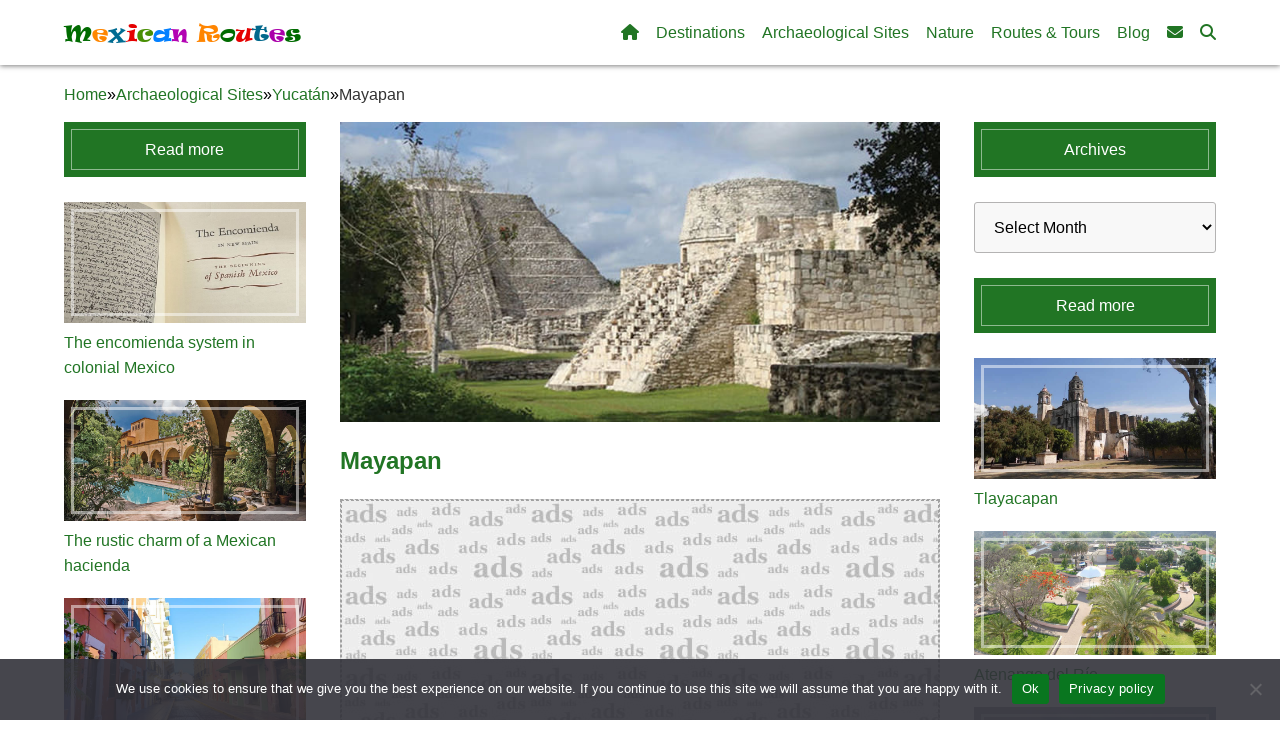

--- FILE ---
content_type: text/html; charset=UTF-8
request_url: https://mexicanroutes.com/mayapan/
body_size: 28039
content:
<!DOCTYPE html>
<html lang="en-US">
<head>
    <meta charset="UTF-8">
    <meta name="viewport" content="width=device-width, initial-scale=1, maximum-scale=1, user-scalable=0">
	
	<!-- meta-snippets removed but inslatted the plugin -->
	
    <title>Mayapan | | Mexican Routes</title>
	
    <link rel="icon" href="https://mexicanroutes.com/wp-content/themes/MayaTheme/images/header/favicon.png" type="image/png">	
	<!-- Font awesome cause problem with loading site on Chrome -->
	<link rel="stylesheet" href="https://cdnjs.cloudflare.com/ajax/libs/font-awesome/6.5.0/css/all.min.css">

    <title>Mayapan &#8211; Mexican Routes</title>
<meta name='robots' content='max-image-preview:large' />
	<style>img:is([sizes="auto" i], [sizes^="auto," i]) { contain-intrinsic-size: 3000px 1500px }</style>
	
<!-- All in One SEO Pack 3.2.8 by Michael Torbert of Semper Fi Web Design[250,273] -->
<meta name="description"  content="Mayapan is a pre-Columbian maya site approximately 40 km south-east of Mérida in the state of Yucatán, Mexico. Mayapan was the political and cultural capital of | Mexican Routes" />

<script type="application/ld+json" class="aioseop-schema">{"@context":"https://schema.org","@graph":[{"@type":["Person","Organization"],"@id":"https://mexicanroutes.com/#person","url":"https://mexicanroutes.com/","name":"admin","sameAs":[],"image":{"@type":"ImageObject","@id":"https://mexicanroutes.com/#personlogo","url":"https://secure.gravatar.com/avatar/8c79b86f0811b0e63adac90405224a83b9696632d553b522d23c43f7147c124d?s=96&d=mm&r=g","width":96,"height":96,"caption":"admin"},"logo":{"@id":"https://mexicanroutes.com/#personlogo"}},{"@type":"WebSite","@id":"https://mexicanroutes.com/#website","url":"https://mexicanroutes.com/","name":"Mexican Routes","publisher":{"@id":"https://mexicanroutes.com/#person"},"potentialAction":{"@type":"SearchAction","target":"https://mexicanroutes.com/?s={search_term_string}","query-input":"required name=search_term_string"}},{"@type":"WebPage","@id":"https://mexicanroutes.com/mayapan/#webpage","url":"https://mexicanroutes.com/mayapan/","inLanguage":"en-US","name":"Mayapan","isPartOf":{"@id":"https://mexicanroutes.com/#website"},"image":{"@type":"ImageObject","@id":"https://mexicanroutes.com/mayapan/#primaryimage","url":"https://mexicanroutes.com/wp-content/uploads/2017/06/MexicanRoutes-Mayapan.jpg","width":770,"height":385},"primaryImageOfPage":{"@id":"https://mexicanroutes.com/mayapan/#primaryimage"},"datePublished":"2017-06-12T17:22:25+00:00","dateModified":"2018-06-20T08:31:53+00:00"},{"@type":"Article","@id":"https://mexicanroutes.com/mayapan/#article","isPartOf":{"@id":"https://mexicanroutes.com/mayapan/#webpage"},"author":{"@id":"https://mexicanroutes.com/author/admin/#author"},"headline":"Mayapan","datePublished":"2017-06-12T17:22:25+00:00","dateModified":"2018-06-20T08:31:53+00:00","commentCount":0,"mainEntityOfPage":{"@id":"https://mexicanroutes.com/mayapan/#webpage"},"publisher":{"@id":"https://mexicanroutes.com/#person"},"articleSection":"Archaeological Sites, Yucat\u00e1n, Maya civilization, Mayapan, State of Yucatan","image":{"@type":"ImageObject","@id":"https://mexicanroutes.com/mayapan/#primaryimage","url":"https://mexicanroutes.com/wp-content/uploads/2017/06/MexicanRoutes-Mayapan.jpg","width":770,"height":385}},{"@type":"Person","@id":"https://mexicanroutes.com/author/admin/#author","name":"admin","sameAs":[],"image":{"@type":"ImageObject","@id":"https://mexicanroutes.com/#personlogo","url":"https://secure.gravatar.com/avatar/8c79b86f0811b0e63adac90405224a83b9696632d553b522d23c43f7147c124d?s=96&d=mm&r=g","width":96,"height":96,"caption":"admin"}}]}</script>
<link rel="canonical" href="https://mexicanroutes.com/mayapan/" />
			<script type="text/javascript" >
				window.ga=window.ga||function(){(ga.q=ga.q||[]).push(arguments)};ga.l=+new Date;
				ga('create', 'G-TT9X71H7DG', { 'cookieDomain': 'mexicanroutes.com' } );
				// Plugins
				ga('require', 'outboundLinkTracker');
				ga('send', 'pageview');
			</script>
			<script async src="https://www.google-analytics.com/analytics.js"></script>
			<script async src="https://mexicanroutes.com/wp-content/plugins/all-in-one-seo-pack/public/js/vendor/autotrack.js"></script>
					<!-- All in One SEO Pack -->
<script type="text/javascript">
/* <![CDATA[ */
window._wpemojiSettings = {"baseUrl":"https:\/\/s.w.org\/images\/core\/emoji\/16.0.1\/72x72\/","ext":".png","svgUrl":"https:\/\/s.w.org\/images\/core\/emoji\/16.0.1\/svg\/","svgExt":".svg","source":{"concatemoji":"https:\/\/mexicanroutes.com\/wp-includes\/js\/wp-emoji-release.min.js?ver=02dd1d4ca163ce3ccee235b83e9b99a3"}};
/*! This file is auto-generated */
!function(s,n){var o,i,e;function c(e){try{var t={supportTests:e,timestamp:(new Date).valueOf()};sessionStorage.setItem(o,JSON.stringify(t))}catch(e){}}function p(e,t,n){e.clearRect(0,0,e.canvas.width,e.canvas.height),e.fillText(t,0,0);var t=new Uint32Array(e.getImageData(0,0,e.canvas.width,e.canvas.height).data),a=(e.clearRect(0,0,e.canvas.width,e.canvas.height),e.fillText(n,0,0),new Uint32Array(e.getImageData(0,0,e.canvas.width,e.canvas.height).data));return t.every(function(e,t){return e===a[t]})}function u(e,t){e.clearRect(0,0,e.canvas.width,e.canvas.height),e.fillText(t,0,0);for(var n=e.getImageData(16,16,1,1),a=0;a<n.data.length;a++)if(0!==n.data[a])return!1;return!0}function f(e,t,n,a){switch(t){case"flag":return n(e,"\ud83c\udff3\ufe0f\u200d\u26a7\ufe0f","\ud83c\udff3\ufe0f\u200b\u26a7\ufe0f")?!1:!n(e,"\ud83c\udde8\ud83c\uddf6","\ud83c\udde8\u200b\ud83c\uddf6")&&!n(e,"\ud83c\udff4\udb40\udc67\udb40\udc62\udb40\udc65\udb40\udc6e\udb40\udc67\udb40\udc7f","\ud83c\udff4\u200b\udb40\udc67\u200b\udb40\udc62\u200b\udb40\udc65\u200b\udb40\udc6e\u200b\udb40\udc67\u200b\udb40\udc7f");case"emoji":return!a(e,"\ud83e\udedf")}return!1}function g(e,t,n,a){var r="undefined"!=typeof WorkerGlobalScope&&self instanceof WorkerGlobalScope?new OffscreenCanvas(300,150):s.createElement("canvas"),o=r.getContext("2d",{willReadFrequently:!0}),i=(o.textBaseline="top",o.font="600 32px Arial",{});return e.forEach(function(e){i[e]=t(o,e,n,a)}),i}function t(e){var t=s.createElement("script");t.src=e,t.defer=!0,s.head.appendChild(t)}"undefined"!=typeof Promise&&(o="wpEmojiSettingsSupports",i=["flag","emoji"],n.supports={everything:!0,everythingExceptFlag:!0},e=new Promise(function(e){s.addEventListener("DOMContentLoaded",e,{once:!0})}),new Promise(function(t){var n=function(){try{var e=JSON.parse(sessionStorage.getItem(o));if("object"==typeof e&&"number"==typeof e.timestamp&&(new Date).valueOf()<e.timestamp+604800&&"object"==typeof e.supportTests)return e.supportTests}catch(e){}return null}();if(!n){if("undefined"!=typeof Worker&&"undefined"!=typeof OffscreenCanvas&&"undefined"!=typeof URL&&URL.createObjectURL&&"undefined"!=typeof Blob)try{var e="postMessage("+g.toString()+"("+[JSON.stringify(i),f.toString(),p.toString(),u.toString()].join(",")+"));",a=new Blob([e],{type:"text/javascript"}),r=new Worker(URL.createObjectURL(a),{name:"wpTestEmojiSupports"});return void(r.onmessage=function(e){c(n=e.data),r.terminate(),t(n)})}catch(e){}c(n=g(i,f,p,u))}t(n)}).then(function(e){for(var t in e)n.supports[t]=e[t],n.supports.everything=n.supports.everything&&n.supports[t],"flag"!==t&&(n.supports.everythingExceptFlag=n.supports.everythingExceptFlag&&n.supports[t]);n.supports.everythingExceptFlag=n.supports.everythingExceptFlag&&!n.supports.flag,n.DOMReady=!1,n.readyCallback=function(){n.DOMReady=!0}}).then(function(){return e}).then(function(){var e;n.supports.everything||(n.readyCallback(),(e=n.source||{}).concatemoji?t(e.concatemoji):e.wpemoji&&e.twemoji&&(t(e.twemoji),t(e.wpemoji)))}))}((window,document),window._wpemojiSettings);
/* ]]> */
</script>
<style id='wp-emoji-styles-inline-css' type='text/css'>

	img.wp-smiley, img.emoji {
		display: inline !important;
		border: none !important;
		box-shadow: none !important;
		height: 1em !important;
		width: 1em !important;
		margin: 0 0.07em !important;
		vertical-align: -0.1em !important;
		background: none !important;
		padding: 0 !important;
	}
</style>
<style id='classic-theme-styles-inline-css' type='text/css'>
/*! This file is auto-generated */
.wp-block-button__link{color:#fff;background-color:#32373c;border-radius:9999px;box-shadow:none;text-decoration:none;padding:calc(.667em + 2px) calc(1.333em + 2px);font-size:1.125em}.wp-block-file__button{background:#32373c;color:#fff;text-decoration:none}
</style>
<link rel='stylesheet' id='cookie-notice-front-css' href='https://mexicanroutes.com/wp-content/plugins/cookie-notice/css/front.min.css?ver=2.5.8' type='text/css' media='all' />
<link rel='stylesheet' id='parent-style-css' href='https://mexicanroutes.com/wp-content/themes/MayaTheme/style.css?ver=02dd1d4ca163ce3ccee235b83e9b99a3' type='text/css' media='all' />
<link rel='stylesheet' id='style-css' href='https://mexicanroutes.com/wp-content/themes/MayaTheme-child/style.css?ver=02dd1d4ca163ce3ccee235b83e9b99a3' type='text/css' media='all' />
<script type="text/javascript" async src="https://mexicanroutes.com/wp-content/plugins/burst-statistics/helpers/timeme/timeme.min.js?ver=1.7.5" id="burst-timeme-js"></script>
<script type="text/javascript" id="cookie-notice-front-js-before">
/* <![CDATA[ */
var cnArgs = {"ajaxUrl":"https:\/\/mexicanroutes.com\/wp-admin\/admin-ajax.php","nonce":"46da4ce089","hideEffect":"fade","position":"bottom","onScroll":false,"onScrollOffset":100,"onClick":false,"cookieName":"cookie_notice_accepted","cookieTime":2592000,"cookieTimeRejected":2592000,"globalCookie":false,"redirection":false,"cache":false,"revokeCookies":false,"revokeCookiesOpt":"automatic"};
/* ]]> */
</script>
<script type="text/javascript" src="https://mexicanroutes.com/wp-content/plugins/cookie-notice/js/front.min.js?ver=2.5.8" id="cookie-notice-front-js"></script>
<link rel="https://api.w.org/" href="https://mexicanroutes.com/wp-json/" /><link rel="alternate" title="JSON" type="application/json" href="https://mexicanroutes.com/wp-json/wp/v2/posts/856" /><link rel="EditURI" type="application/rsd+xml" title="RSD" href="https://mexicanroutes.com/xmlrpc.php?rsd" />

<link rel='shortlink' href='https://mexicanroutes.com/?p=856' />
<link rel="alternate" title="oEmbed (JSON)" type="application/json+oembed" href="https://mexicanroutes.com/wp-json/oembed/1.0/embed?url=https%3A%2F%2Fmexicanroutes.com%2Fmayapan%2F" />
<link rel="alternate" title="oEmbed (XML)" type="text/xml+oembed" href="https://mexicanroutes.com/wp-json/oembed/1.0/embed?url=https%3A%2F%2Fmexicanroutes.com%2Fmayapan%2F&#038;format=xml" />
    <style>
        .accordion-container {
            margin: 10px 0;
        }
        .accordion-button {
            display: flex;
            background-color: #EAEAEA;
            color: #1F6AA4;
            padding: 15px;
            border: solid 1px #d5d4d4;
            cursor: pointer;
            width: 100%;
            text-align: left;
            font-size: 16px;
            align-items: center;
            justify-content: flex-start;
        }
        .accordion-button .icon {
            font-size: 18px;
            margin-right: 10px;
            transition: color 0.3s ease;
        }
        .accordion-button .title {
            flex-grow: 1;
            font-size: 16px;
            margin: 0;
            font-weight: normal;
        }
        .accordion-content {
            padding: 0;
            display: none;
            margin-top: 5px;
        }
        .accordion-button.open {
            color: red;
        }
    </style>
    <style>
            .adsbygoogle {
                margin: 0;
                border: 1px dashed #A1A1A1;
                background-color: #A3A4A0;
                background-image: url("/wp-content/themes/MayaTheme/images/adsense/ads-bg.jpg");
            }
			
			#adsense {
                border: 1px dashed #A1A1A1;
				background-color: #DBDBDB;
				min-height: 1px;
                margin: 15px 0;
            }
        </style>
        <style>
            .adsense-shortcode {
                margin: 25px 0;
                border: 1px dashed #A1A1A1;
                background-color: #DBDBDB;
                min-height: 1px;
            }

            .adsense-shortcode .adsbygoogle {
                margin: 0;
                background-image: url("/wp-content/themes/MayaTheme/images/adsense/ads-bg.jpg");
            }
        </style><style>
        .related-posts-container {
            margin: 20px 0px;
        }
        .related-posts-list {
            list-style: disc;
            padding: 0;
			padding-left: 30px;
        }
        .related-posts-list li {
            margin: 5px 0;
        }
    </style>
<!-- Social Meta Tags -->
<meta property="og:title" content="Mayapan" />
<meta property="og:description" content="Mayapan is a pre-Columbian maya site approximately 40 km south-east of Mérida in the state of Yucatán, Mexico. Mayapan was the political and cultural capital of the maya in the Yucatán peninsula during the Late Post-Classic period from the 1220s until the 1440s. Estimates of the total city population are 15,000–17,000 persons, and the site [&hellip;]" />
<meta property="og:image" content="https://mexicanroutes.com/wp-content/uploads/2017/06/MexicanRoutes-Mayapan.jpg" />
<meta property="og:url" content="https://mexicanroutes.com/mayapan/" />
<meta property="og:type" content="article" />
<meta name="twitter:card" content="summary_large_image" />
<meta name="twitter:title" content="Mayapan" />
<meta name="twitter:description" content="Mayapan is a pre-Columbian maya site approximately 40 km south-east of Mérida in the state of Yucatán, Mexico. Mayapan was the political and cultural capital of the maya in the Yucatán peninsula during the Late Post-Classic period from the 1220s until the 1440s. Estimates of the total city population are 15,000–17,000 persons, and the site [&hellip;]" />
<meta name="twitter:image" content="https://mexicanroutes.com/wp-content/uploads/2017/06/MexicanRoutes-Mayapan.jpg" />
<!-- /Social Meta Tags -->
    <script>
    document.addEventListener('DOMContentLoaded', function() {
        document.querySelectorAll('.toggle-button').forEach(button => {
            button.addEventListener('click', function() {
                const content = this.nextElementSibling;
                const icon = this.querySelector('.icon');

                if (content.classList.contains('show')) {
                    content.style.maxHeight = null;
                    content.classList.remove('show');
                    this.classList.remove('open');
                    icon.textContent = '+';
                } else {
                    content.style.maxHeight = content.scrollHeight + "px";
                    content.classList.add('show');
                    this.classList.add('open');
                    icon.textContent = '-';

                    // Run AdSense inside this toggle
                    if (typeof(adsbygoogle) !== 'undefined') {
                        (adsbygoogle = window.adsbygoogle || []).push({});
                    }
                }
            });
        });
    });
    </script>
        <style>
        .toggle-container {
            margin: 10px 0;
        }

        .toggle-button {
            display: block;
            background-color: #EAEAEA;
            color: #1F6AA4;
            padding: 15px;
            border: solid 1px #d5d4d4;
            cursor: pointer;
            width: 100%;
            text-align: left;
            font-size: 16px;
            position: relative;
            display: flex;
            align-items: center;
            justify-content: flex-start; /* Align items to the left */
        }

        .toggle-button .icon {
            font-size: 18px;
            margin-right: 10px;
            transition: color 0.3s ease;
        }

        .toggle-button .title {
            flex-grow: 1;
            font-size: 16px;
            margin: 0;
            font-weight: normal;
        }

        .toggle-content {
            max-height: 0;
            overflow: hidden;
            opacity: 0;
            transition: all 0.3s ease;
            padding: 0px;
            margin-top: 5px;
        }

        .toggle-content.show {
            opacity: 1;
        }

        .toggle-button.open {
            color: red;
        }
    </style>
    <script type="text/javascript">
(function(url){
	if(/(?:Chrome\/26\.0\.1410\.63 Safari\/537\.31|WordfenceTestMonBot)/.test(navigator.userAgent)){ return; }
	var addEvent = function(evt, handler) {
		if (window.addEventListener) {
			document.addEventListener(evt, handler, false);
		} else if (window.attachEvent) {
			document.attachEvent('on' + evt, handler);
		}
	};
	var removeEvent = function(evt, handler) {
		if (window.removeEventListener) {
			document.removeEventListener(evt, handler, false);
		} else if (window.detachEvent) {
			document.detachEvent('on' + evt, handler);
		}
	};
	var evts = 'contextmenu dblclick drag dragend dragenter dragleave dragover dragstart drop keydown keypress keyup mousedown mousemove mouseout mouseover mouseup mousewheel scroll'.split(' ');
	var logHuman = function() {
		if (window.wfLogHumanRan) { return; }
		window.wfLogHumanRan = true;
		var wfscr = document.createElement('script');
		wfscr.type = 'text/javascript';
		wfscr.async = true;
		wfscr.src = url + '&r=' + Math.random();
		(document.getElementsByTagName('head')[0]||document.getElementsByTagName('body')[0]).appendChild(wfscr);
		for (var i = 0; i < evts.length; i++) {
			removeEvent(evts[i], logHuman);
		}
	};
	for (var i = 0; i < evts.length; i++) {
		addEvent(evts[i], logHuman);
	}
})('//mexicanroutes.com/?wordfence_lh=1&hid=2A0576FAFCC9B0D59289DB14AFB66855');
</script><link rel="icon" href="https://mexicanroutes.com/wp-content/uploads/2018/02/cropped-MexicanRoutes_fav-150x150.png" sizes="32x32" />
<link rel="icon" href="https://mexicanroutes.com/wp-content/uploads/2018/02/cropped-MexicanRoutes_fav-300x300.png" sizes="192x192" />
<link rel="apple-touch-icon" href="https://mexicanroutes.com/wp-content/uploads/2018/02/cropped-MexicanRoutes_fav-300x300.png" />
<meta name="msapplication-TileImage" content="https://mexicanroutes.com/wp-content/uploads/2018/02/cropped-MexicanRoutes_fav-300x300.png" />
		<style type="text/css" id="wp-custom-css">
			
/* TEMP 

.menu-bar li ul li a {
border-left: white 1px solid;
border-right: white 1px solid;
}

.sidebar-menu li a {
color: #ffffffbd !important;
}
*/

/* -TEMP PATCH FOR ADSENSE ON PAGES STYLE-*/ 

.adsbygoogle {
background-image: url("/wp-content/themes/MayaTheme/images/adsense/ads-bg.jpg");	
}


#player {
width: 100%;
}

/* -HOMEPAGE SLIDER TEMP PATCH-*/ 

.homepage-slider-container {
max-width: 1600px;
}

/* -GRIPD PLUGIN FOR A FEW PAGES TEMP PATCH- */

.pt-cv-view .pt-cv-title a {
font-family: Arial, sans-serif !important;
font-size: 15.5px !important;
margin-bottom: 10px !important;
margin-top: -5px !important;
line-height: 25px;
letter-spacing: 0.23px;
font-weight: 500 !important;
}

.pt-cv-view .pt-cv-title a:hover {
color: #CE1126;
}

.pt-cv-view .pt-cv-title {
margin-bottom: 10px;
margin-top: -5px !important;
font-size: 16px !important;
}

/* -COOKIE BAR TEMP PATCH- */

#cookie-notice, #cookie-notice * {
  -webkit-box-sizing: border-box;
  -moz-box-sizing: border-box;
  box-sizing: border-box;
  z-index: 9999999;

}

/* -ALERT BOX RED- */

.alert-box {
font-weight: 300;
border: 1px solid #E7B0BE;
margin: 20px 0;
padding: 20px 15px 0px;
background-color: #FDF7F9;
color: #B0022E !important;
}

.alert-box a {
color: #7B0120 !important;
font-weight: 400 !important;
}

.alert-box strong {
color: #7B0120 !important;
font-weight: 500 !important;
}

.alert-box h3 {
color: #7B0120 !important;
}

/* -ALERT BOX GREEN- */

.alert-box-green {
font-weight: 300;
border: 1px solid #64A972;
margin: 20px 0;
padding: 20px 15px 0px;
background-color: #E9F3EB;
color: #09761F;
}

.alert-box-green a {
color: #053E10;
font-weight: 400 !important;
}

.alert-box-green strong {
color: #053E10 !important;
font-weight: 500 !important;
}

.alert-box-green h3 {
color: #053E10 !important;
}

/* -ALERT BOX BLUE- */

.alert-box-blue {
font-weight: 300;
border: 1px solid #239BCD;
margin: 20px 0;
padding: 20px 15px 0px;
background-color: #D9EFFF !important;
color: #145976;
}

.alert-box-blue a {
color: #0C3648;
font-weight: 400 !important;
}

.alert-box-blue strong {
color: #0C3648 !important;
font-weight: 500 !important;
}

.alert-box-blue h3 {
color: #0C3648 !important;
}

/* -TOGGLE TITLE COLOR- */

.toggle-button {
color: #217524;
}


/* -HOMEPAGE SIDEBARS TEMP PATCH- */

.sidebar-right-grid,
.sidebar-left-grid {
display: block;
gap: 20px;
margin-top: -20px;
margin-bottom: 25px;
}

.sidebar-right-grid .grid-item,
.sidebar-left-grid .grid-item {
margin-bottom: -5px;
}



@media (min-width: 600px) and (max-width: 750px) {
.sidebar-left-grid {
display: grid;
grid-template-columns: repeat(2, 1fr);
gap: 0px 20px;
margin-bottom: 20px;
}
}

@media (min-width: 600px) and (max-width: 1100px) {
.sidebar-right-grid {
display: grid;
grid-template-columns: repeat(2, 1fr);
gap: 0px 20px;
margin-bottom: 20px;
}
}

@media (max-width: 599px) {
.sidebar-right-grid,
.sidebar-left-grid {
display: block;
gap: 20px;
margin-bottom: 20px;
}

	

	
	
		</style>
			
    <!-- Google tag (gtag.js) -->
<script async src="https://www.googletagmanager.com/gtag/js?id=G-TT9X71H7DG"></script>
<script>
  window.dataLayer = window.dataLayer || [];
  function gtag(){dataLayer.push(arguments);}
  gtag('js', new Date());

  gtag('config', 'G-TT9X71H7DG');
</script>
<!--ANALYTICS END-->
	<!-- Google AdSense -->
<script data-ad-client="ca-pub-7701165757914223" async src="https://pagead2.googlesyndication.com/pagead/js/adsbygoogle.js"></script>
	
</head>

<body class="wp-singular post-template-default single single-post postid-856 single-format-standard wp-theme-MayaTheme wp-child-theme-MayaTheme-child cookies-not-set">

<header id="header">
    <!-- Full-width top bar with max-width -->
    <div class="top-bar">
        <div class="site-title">
            <a href="https://mexicanroutes.com/">Mexican Routes</a>
        </div>

        <nav class="main-navigation">
            <!-- Mobile Toggle Button -->
            <button id="menu-toggle" class="menu-toggle" aria-label="Open menu">&#9776;</button>

            <ul class="menu-bar">
                <li id="menu-item-6870" class="menu-item menu-item-type-post_type menu-item-object-page menu-item-home menu-item-6870"><a href="https://mexicanroutes.com/"><i class="fa fa-home fa"></i></a></li>
<li id="menu-item-19519" class="menu-item menu-item-type-taxonomy menu-item-object-category menu-item-has-children menu-item-19519"><a href="https://mexicanroutes.com/category/towns-cities/">Destinations</a>
<ul class="sub-menu">
	<li id="menu-item-19753" class="menu-item menu-item-type-taxonomy menu-item-object-category menu-item-19753"><a href="https://mexicanroutes.com/category/towns-cities/">Towns &amp; Cities</a></li>
	<li id="menu-item-19517" class="menu-item menu-item-type-taxonomy menu-item-object-category menu-item-19517"><a href="https://mexicanroutes.com/category/colonial-mexico/">Colonial Cities</a></li>
	<li id="menu-item-20743" class="menu-item menu-item-type-taxonomy menu-item-object-category menu-item-20743"><a href="https://mexicanroutes.com/category/pueblos-magicos/">Pueblos Magicos</a></li>
	<li id="menu-item-19522" class="menu-item menu-item-type-taxonomy menu-item-object-category menu-item-19522"><a href="https://mexicanroutes.com/category/resorts-beaches/">Resorts &amp; Beaches</a></li>
	<li id="menu-item-19759" class="menu-item menu-item-type-custom menu-item-object-custom menu-item-19759"><a href="https://mexicanroutes.com/tag/states/">Search by State</a></li>
	<li id="menu-item-23246" class="menu-item menu-item-type-taxonomy menu-item-object-category menu-item-23246"><a href="https://mexicanroutes.com/category/regions/">Search by Region</a></li>
</ul>
</li>
<li id="menu-item-19482" class="menu-item menu-item-type-taxonomy menu-item-object-category current-post-ancestor current-menu-parent current-post-parent menu-item-19482"><a href="https://mexicanroutes.com/category/archaeological-sites/">Archaeological Sites</a></li>
<li id="menu-item-20748" class="menu-item menu-item-type-taxonomy menu-item-object-category menu-item-has-children menu-item-20748"><a href="https://mexicanroutes.com/category/nature-and-wildlife/">Nature</a>
<ul class="sub-menu">
	<li id="menu-item-20745" class="menu-item menu-item-type-taxonomy menu-item-object-category menu-item-20745"><a href="https://mexicanroutes.com/category/nature-and-wildlife/cenotes-grottoes/">Cenotes &amp; Grottoes</a></li>
	<li id="menu-item-20746" class="menu-item menu-item-type-taxonomy menu-item-object-category menu-item-20746"><a href="https://mexicanroutes.com/category/nature-and-wildlife/islands/">Islands</a></li>
	<li id="menu-item-20747" class="menu-item menu-item-type-taxonomy menu-item-object-category menu-item-20747"><a href="https://mexicanroutes.com/category/nature-and-wildlife/mountains-volcanoes/">Mountains &amp; Volcanoes</a></li>
	<li id="menu-item-20749" class="menu-item menu-item-type-taxonomy menu-item-object-category menu-item-20749"><a href="https://mexicanroutes.com/category/nature-and-wildlife/nature-reserves/">Protected Areas</a></li>
	<li id="menu-item-20750" class="menu-item menu-item-type-taxonomy menu-item-object-category menu-item-20750"><a href="https://mexicanroutes.com/category/nature-and-wildlife/rivers-lakes/">Rivers, Lakes &#038; Waterfalls</a></li>
</ul>
</li>
<li id="menu-item-20744" class="menu-item menu-item-type-taxonomy menu-item-object-category menu-item-has-children menu-item-20744"><a href="https://mexicanroutes.com/category/travel-routes/">Routes &#038; Tours</a>
<ul class="sub-menu">
	<li id="menu-item-20718" class="menu-item menu-item-type-taxonomy menu-item-object-category menu-item-20718"><a href="https://mexicanroutes.com/category/travel-routes/">Travel Routes</a></li>
	<li id="menu-item-18588" class="menu-item menu-item-type-post_type menu-item-object-page menu-item-18588"><a href="https://mexicanroutes.com/tours-excursions/">Guided Tours</a></li>
</ul>
</li>
<li id="menu-item-6113" class="menu-item menu-item-type-post_type menu-item-object-page menu-item-6113"><a href="https://mexicanroutes.com/blog/">Blog</a></li>
<li id="menu-item-10735" class="menu-item menu-item-type-post_type menu-item-object-page menu-item-10735"><a href="https://mexicanroutes.com/contact-us/"><i class="fa fa-envelope fa"></i></a></li>
                <li class="search-toggle"><a href="#"><i class="fas fa-search"></i></a></li>
            </ul>
        </nav>
    </div>

    <!-- Sidebar menu -->
    <div class="sidebar" id="sidebar" style="display: none;"> <!-- Hidden by default -->
        <button id="close-sidebar" class="close-sidebar">&times;</button>
        <ul class="sidebar-menu">
            <li id="menu-item-6871" class="menu-item menu-item-type-post_type menu-item-object-page menu-item-home menu-item-6871"><a href="https://mexicanroutes.com/"><i class="fa fa-home fa"></i></a></li>
<li id="menu-item-19520" class="menu-item menu-item-type-taxonomy menu-item-object-category menu-item-has-children menu-item-19520"><a href="https://mexicanroutes.com/category/towns-cities/">Destinations</a>
<ul class="sub-menu">
	<li id="menu-item-20769" class="menu-item menu-item-type-taxonomy menu-item-object-category menu-item-20769"><a href="https://mexicanroutes.com/category/towns-cities/">Towns &amp; Cities</a></li>
	<li id="menu-item-19518" class="menu-item menu-item-type-taxonomy menu-item-object-category menu-item-19518"><a href="https://mexicanroutes.com/category/colonial-mexico/">Colonial Mexico</a></li>
	<li id="menu-item-19485" class="menu-item menu-item-type-taxonomy menu-item-object-category menu-item-19485"><a href="https://mexicanroutes.com/category/pueblos-magicos/">Pueblos Magicos</a></li>
	<li id="menu-item-19521" class="menu-item menu-item-type-taxonomy menu-item-object-category menu-item-19521"><a href="https://mexicanroutes.com/category/resorts-beaches/">Resorts &amp; Beaches</a></li>
</ul>
</li>
<li id="menu-item-19484" class="menu-item menu-item-type-taxonomy menu-item-object-category current-post-ancestor current-menu-parent current-post-parent menu-item-19484"><a href="https://mexicanroutes.com/category/archaeological-sites/">Archaeological Sites</a></li>
<li id="menu-item-4614" class="menu-item menu-item-type-taxonomy menu-item-object-category menu-item-has-children menu-item-4614"><a href="https://mexicanroutes.com/category/nature-and-wildlife/">Nature &amp; Wildlife</a>
<ul class="sub-menu">
	<li id="menu-item-20771" class="menu-item menu-item-type-taxonomy menu-item-object-category menu-item-20771"><a href="https://mexicanroutes.com/category/nature-and-wildlife/cenotes-grottoes/">Cenotes &amp; Grottoes</a></li>
	<li id="menu-item-20772" class="menu-item menu-item-type-taxonomy menu-item-object-category menu-item-20772"><a href="https://mexicanroutes.com/category/nature-and-wildlife/islands/">Islands</a></li>
	<li id="menu-item-20773" class="menu-item menu-item-type-taxonomy menu-item-object-category menu-item-20773"><a href="https://mexicanroutes.com/category/nature-and-wildlife/mountains-volcanoes/">Mountains &amp; Volcanoes</a></li>
	<li id="menu-item-19486" class="menu-item menu-item-type-taxonomy menu-item-object-category menu-item-19486"><a href="https://mexicanroutes.com/category/nature-and-wildlife/nature-reserves/">Protected Areas</a></li>
	<li id="menu-item-20775" class="menu-item menu-item-type-taxonomy menu-item-object-category menu-item-20775"><a href="https://mexicanroutes.com/category/nature-and-wildlife/rivers-lakes/">Rivers, Lakes &amp; Lagoons</a></li>
</ul>
</li>
<li id="menu-item-20719" class="menu-item menu-item-type-taxonomy menu-item-object-category menu-item-20719"><a href="https://mexicanroutes.com/category/travel-routes/">Travel Routes</a></li>
<li id="menu-item-18592" class="menu-item menu-item-type-post_type menu-item-object-page menu-item-18592"><a href="https://mexicanroutes.com/tours-excursions/">Guided Tours &#038; Excursions</a></li>
<li id="menu-item-2021" class="menu-item menu-item-type-post_type menu-item-object-page menu-item-2021"><a href="https://mexicanroutes.com/gastronomy/">Gastronomy &#038; Cuisine</a></li>
<li id="menu-item-19760" class="menu-item menu-item-type-custom menu-item-object-custom menu-item-19760"><a href="https://mexicanroutes.com/tag/states/">Search by State</a></li>
<li id="menu-item-23245" class="menu-item menu-item-type-taxonomy menu-item-object-category menu-item-23245"><a href="https://mexicanroutes.com/category/regions/">Search by Region</a></li>
<li id="menu-item-6112" class="menu-item menu-item-type-post_type menu-item-object-page menu-item-6112"><a href="https://mexicanroutes.com/blog/">Blog</a></li>
<li id="menu-item-2019" class="menu-item menu-item-type-post_type menu-item-object-page menu-item-2019"><a href="https://mexicanroutes.com/contact-us/"><i class="fa fa-envelope fa"></i></a></li>
        </ul>
    </div>
</header>

<!-- Search bar (hidden by default) -->
<div id="search-bar" style="display: none;">
    <form role="search" method="get" class="search-form" action="https://mexicanroutes.com/">
        <input type="search" class="search-field" placeholder="Search..." value="" name="s" />
        <button type="submit" class="search-submit"><i class="fas fa-arrow-right"></i></button>
    </form>
</div>

<script>
    // Toggle sidebar visibility on mobile
    document.getElementById('menu-toggle').addEventListener('click', function() {
        const sidebar = document.getElementById('sidebar');
        sidebar.style.display = sidebar.style.display === 'block' ? 'none' : 'block';
    });

    // Close sidebar when close button is clicked
    document.getElementById('close-sidebar').addEventListener('click', function() {
        const sidebar = document.getElementById('sidebar');
        sidebar.style.display = 'none';
    });

    // Toggle search bar visibility and focus input
	document.querySelector('.search-toggle a').addEventListener('click', function(e) {
		e.preventDefault();
		const searchBar = document.getElementById('search-bar');
		const searchInput = searchBar.querySelector('.search-field');

		if (searchBar.style.display === 'none' || searchBar.style.display === '') {
			searchBar.style.display = 'block';
			setTimeout(() => searchInput.focus(), 100); // Slight delay to ensure visibility
		} else {
			searchBar.style.display = 'none';
		}
	});
</script>

<script type="speculationrules">
{"prefetch":[{"source":"document","where":{"and":[{"href_matches":"\/*"},{"not":{"href_matches":["\/wp-*.php","\/wp-admin\/*","\/wp-content\/uploads\/*","\/wp-content\/*","\/wp-content\/plugins\/*","\/wp-content\/themes\/MayaTheme-child\/*","\/wp-content\/themes\/MayaTheme\/*","\/*\\?(.+)"]}},{"not":{"selector_matches":"a[rel~=\"nofollow\"]"}},{"not":{"selector_matches":".no-prefetch, .no-prefetch a"}}]},"eagerness":"conservative"}]}
</script>
    <script>
        document.addEventListener('DOMContentLoaded', function () {
            const buttons = document.querySelectorAll('.accordion-button');
            buttons.forEach(button => {
                button.addEventListener('click', function () {
                    const content = this.nextElementSibling;
                    const icon = this.querySelector('.icon');

                    // Close others
                    document.querySelectorAll('.accordion-content').forEach(c => {
                        if (c !== content) {
                            c.style.display = 'none';
                            c.previousElementSibling.classList.remove('open');
                            c.previousElementSibling.querySelector('.icon').textContent = '+';
                        }
                    });

                    // Toggle current
                    if (content.style.display === 'block') {
                        content.style.display = 'none';
                        this.classList.remove('open');
                        icon.textContent = '+';
                    } else {
                        content.style.display = 'block';
                        this.classList.add('open');
                        icon.textContent = '-';
                    }
                });
            });
        });
    </script>
        <style>
        /* General styling for alert boxes */
		
        .alert-box {
            font-weight: 300;
            margin: 20px 0;
            padding: 20px 15px 0px;
        }
        .alert-box a {
            font-weight: 400 !important;
        }
        .alert-box strong {
            font-weight: 500 !important;
        }
        .alert-box h3 {
            font-weight: 500 !important;
        }
		
		/* Ensure images are responsive inside the alert box */
		.alert-box img {
			max-width: 100%; 
			height: auto; 
			display: block; 
			margin-top: 10px; 
		}

        /* -ALERT BOX GREEN- */
		
        .alert-box-green {
			padding: 5px 20px;
			margin: 20px 0px 20px;
            border: 1px solid #64A972;
            background-color: #E9F3EB;
            color: #09761F;
        }
        .alert-box-green a {
            color: #053E10 !important;
        }
        .alert-box-green strong,
        .alert-box-green h3 {
            color: #053E10 !important;
        }

        /* -ALERT BOX RED- */
		
        .alert-box-red {
			padding: 5px 20px;
			margin: 20px 0px 20px;
            border: 1px solid #E7B0BE;
            background-color: #FDF7F9;
            color: #B0022E !important;
        }
        .alert-box-red a {
            color: #7B0120 !important;
        }
        .alert-box-red strong,
        .alert-box-red h3 {
            color: #7B0120 !important;
        }

        /* -ALERT BOX BLUE- */
		
        .alert-box-blue {
			padding: 5px 20px;
			margin: 20px 0px 20px;
            border: 1px solid #239BCD;
            background-color: #D9EFFF;
            color: #145976;
        }
        .alert-box-blue a {
            color: #0C3648 !important;
        }
        .alert-box-blue strong,
        .alert-box-blue h3 {
            color: #0C3648 !important;
        }
    </style>
    <style>

    .flex-grid-row {
        display: flex;
        flex-direction: row;
        width: 100%;
        box-sizing: border-box;
        gap: 40px; /* расстояние между колонками */

    }

    /* LEFT & RIGHT */
    .flex-grid-left,
    .flex-grid-right {
        flex: 1 1 0;
        box-sizing: border-box;
        padding: 0; /* убираем паддинги */
    }

    @media (max-width: 900px) {
        .flex-grid-row {
            display: block;
			margin: 30px 0;
        }
        .flex-grid-left,
        .flex-grid-right {
            width: 100%;
            display: block;
			margin: 25px 0;
        }		
    }

    .flex-grid-left > *:first-child,
    .flex-grid-right > *:first-child {
        margin-top: 0;
    }
    .flex-grid-left > *:last-child,
    .flex-grid-right > *:last-child {
        margin-bottom: 0;
    }

    .flex-grid-left img,
    .flex-grid-right img {
        width: 100%;
        height: auto;
        display: block;
    }

</style>
    <script type="text/javascript">
        document.addEventListener("DOMContentLoaded", function () {
            const applyGradientEffect = () => {
                const elements = document.querySelectorAll('*'); // Target all elements

                elements.forEach(element => {
                    const style = getComputedStyle(element);

                    // Check if the element has a linear-gradient background
                    if (style.backgroundImage && style.backgroundImage.includes('linear-gradient')) {
                        const text = element.textContent.trim();
                        element.innerHTML = ''; // Clear existing content

                        // Extract the gradient colors
                        const gradientColors = style.backgroundImage.match(/rgba?\([^)]*\)|#[0-9a-f]{3,6}/gi);

                        if (gradientColors) {
                            let colorIndex = 0;

                            // Rebuild content with spans for each character
                            text.split('').forEach(char => {
                                if (char === ' ') {
                                    const space = document.createTextNode(' '); // Preserve spaces
                                    element.appendChild(space);
                                } else {
                                    const span = document.createElement('span');
                                    span.style.color = gradientColors[colorIndex % gradientColors.length];
                                    span.textContent = char;
                                    element.appendChild(span); // Append the span
                                    colorIndex++;
                                }
                            });

                            // Remove the original gradient to prevent duplication
                            element.style.backgroundImage = 'none';
                        }
                    }
                });
            };

            applyGradientEffect();
        });
    </script>
    <script type="text/javascript" id="burst-js-extra">
/* <![CDATA[ */
var burst = {"cookie_retention_days":"30","beacon_url":"https:\/\/mexicanroutes.com\/wp-content\/plugins\/burst-statistics\/endpoint.php","options":{"beacon_enabled":1,"enable_cookieless_tracking":0,"enable_turbo_mode":1,"do_not_track":1,"track_url_change":0},"goals":[],"goals_script_url":"https:\/\/mexicanroutes.com\/wp-content\/plugins\/burst-statistics\/\/assets\/js\/build\/burst-goals.js?v=1.7.5"};
/* ]]> */
</script>
<script type="text/javascript" defer src="https://mexicanroutes.com/wp-content/plugins/burst-statistics/assets/js/build/burst.min.js?ver=1.7.5" id="burst-js"></script>
<script>
        document.addEventListener("DOMContentLoaded", function () {
            document.addEventListener("contextmenu", function(e) {
                e.preventDefault();
            });
            document.addEventListener("selectstart", function(e) {
                e.preventDefault();
            });
        });
    </script>
		<!-- Cookie Notice plugin v2.5.8 by Hu-manity.co https://hu-manity.co/ -->
		<div id="cookie-notice" role="dialog" class="cookie-notice-hidden cookie-revoke-hidden cn-position-bottom" aria-label="Cookie Notice" style="background-color: rgba(50,50,58,0.9);"><div class="cookie-notice-container" style="color: #fff"><span id="cn-notice-text" class="cn-text-container">We use cookies to ensure that we give you the best experience on our website. If you continue to use this site we will assume that you are happy with it.</span><span id="cn-notice-buttons" class="cn-buttons-container"><button id="cn-accept-cookie" data-cookie-set="accept" class="cn-set-cookie cn-button" aria-label="Ok" style="background-color: #09761f">Ok</button><button data-link-url="https://mexicanroutes.com/privacy-policy/" data-link-target="_blank" id="cn-more-info" class="cn-more-info cn-button" aria-label="Privacy policy" style="background-color: #09761f">Privacy policy</button></span><button id="cn-close-notice" data-cookie-set="accept" class="cn-close-icon" aria-label="No"></button></div>
			
		</div>
		<!-- / Cookie Notice plugin --></body>
</html>

	<!-- Breadcrumbs Start -->
<nav class="breadcrumbs">
    <a href="https://mexicanroutes.com">Home</a> &raquo;
            <a href="https://mexicanroutes.com/category/archaeological-sites/" rel="category tag">Archaeological Sites</a> &raquo; <a href="https://mexicanroutes.com/category/states/yucatan/" rel="category tag">Yucatán</a> &raquo;
                    <span>Mayapan</span>
            </nav>
<!-- Breadcrumbs End -->


<div id="post-wrapper">

    <aside class="sidebar-left">

    <div class="sidebar-top">
        <p>Sidebar Left</p>
    </div>
	
            <div class="widget sidebar-left-widget"><h3>Read more</h3><ul><li><a href="https://mexicanroutes.com/the-encomienda-system-in-colonial-mexico/"><img width="850" height="425" src="https://mexicanroutes.com/wp-content/uploads/2024/04/MexicanRoutes-Ecomienda-001.jpg" class="attachment-full size-full wp-post-image" alt="Ecomienda" decoding="async" fetchpriority="high" srcset="https://mexicanroutes.com/wp-content/uploads/2024/04/MexicanRoutes-Ecomienda-001.jpg 850w, https://mexicanroutes.com/wp-content/uploads/2024/04/MexicanRoutes-Ecomienda-001-300x150.jpg 300w, https://mexicanroutes.com/wp-content/uploads/2024/04/MexicanRoutes-Ecomienda-001-768x384.jpg 768w" sizes="(max-width: 850px) 100vw, 850px" /></a><a href="https://mexicanroutes.com/the-encomienda-system-in-colonial-mexico/">The encomienda system in colonial Mexico</a></li><li><a href="https://mexicanroutes.com/the-rustic-charm-of-a-mexican-hacienda/"><img width="850" height="425" src="https://mexicanroutes.com/wp-content/uploads/2023/08/MexicanRoutes-Hacienda-002.jpg" class="attachment-full size-full wp-post-image" alt="Mexican hacienda" decoding="async" srcset="https://mexicanroutes.com/wp-content/uploads/2023/08/MexicanRoutes-Hacienda-002.jpg 850w, https://mexicanroutes.com/wp-content/uploads/2023/08/MexicanRoutes-Hacienda-002-300x150.jpg 300w, https://mexicanroutes.com/wp-content/uploads/2023/08/MexicanRoutes-Hacienda-002-768x384.jpg 768w" sizes="(max-width: 850px) 100vw, 850px" /></a><a href="https://mexicanroutes.com/the-rustic-charm-of-a-mexican-hacienda/">The rustic charm of a Mexican hacienda</a></li><li><a href="https://mexicanroutes.com/top-10-safest-cities-in-mexico-for-tourists/"><img width="850" height="500" src="https://mexicanroutes.com/wp-content/uploads/2025/07/MexicanRoutes-CampecheCity-001.jpg" class="attachment-full size-full wp-post-image" alt="Campeche City" decoding="async" srcset="https://mexicanroutes.com/wp-content/uploads/2025/07/MexicanRoutes-CampecheCity-001.jpg 850w, https://mexicanroutes.com/wp-content/uploads/2025/07/MexicanRoutes-CampecheCity-001-500x294.jpg 500w" sizes="(max-width: 850px) 100vw, 850px" /></a><a href="https://mexicanroutes.com/top-10-safest-cities-in-mexico-for-tourists/">Top 10 safest cities in Mexico for tourists</a></li><li><a href="https://mexicanroutes.com/swimming-and-snorkeling-in-cenotes/"><img width="850" height="500" src="https://mexicanroutes.com/wp-content/uploads/2025/09/MexicanRoutes-Yucatan-Cenote-061.jpg" class="attachment-full size-full wp-post-image" alt="Cenote in Yucatan" decoding="async" srcset="https://mexicanroutes.com/wp-content/uploads/2025/09/MexicanRoutes-Yucatan-Cenote-061.jpg 850w, https://mexicanroutes.com/wp-content/uploads/2025/09/MexicanRoutes-Yucatan-Cenote-061-500x294.jpg 500w" sizes="(max-width: 850px) 100vw, 850px" /></a><a href="https://mexicanroutes.com/swimming-and-snorkeling-in-cenotes/">Swimming and snorkeling in cenotes</a></li><li><a href="https://mexicanroutes.com/balandra-beach-the-cleanest-and-most-beautiful-beach-in-mexico/"><img width="850" height="500" src="https://mexicanroutes.com/wp-content/uploads/2025/08/MexicanRoutes-BajaCaliforniaSur-BalandraBeach-002.jpg" class="attachment-full size-full wp-post-image" alt="Balandra beach is located just a few kilometers from La Paz, Baja California Sur" decoding="async" srcset="https://mexicanroutes.com/wp-content/uploads/2025/08/MexicanRoutes-BajaCaliforniaSur-BalandraBeach-002.jpg 850w, https://mexicanroutes.com/wp-content/uploads/2025/08/MexicanRoutes-BajaCaliforniaSur-BalandraBeach-002-500x294.jpg 500w" sizes="(max-width: 850px) 100vw, 850px" /></a><a href="https://mexicanroutes.com/balandra-beach-the-cleanest-and-most-beautiful-beach-in-mexico/">Balandra Beach: the cleanest and most beautiful beach in Mexico</a></li><li><a href="https://mexicanroutes.com/cacao-in-mesoamerica-from-sacred-drink-to-a-medium-of-trade-and-exchange/"><img width="850" height="500" src="https://mexicanroutes.com/wp-content/uploads/2025/09/MexicanRoutes-Cacao-003.jpg" class="attachment-full size-full wp-post-image" alt="Cacao" decoding="async" srcset="https://mexicanroutes.com/wp-content/uploads/2025/09/MexicanRoutes-Cacao-003.jpg 850w, https://mexicanroutes.com/wp-content/uploads/2025/09/MexicanRoutes-Cacao-003-500x294.jpg 500w" sizes="(max-width: 850px) 100vw, 850px" /></a><a href="https://mexicanroutes.com/cacao-in-mesoamerica-from-sacred-drink-to-a-medium-of-trade-and-exchange/">Cacao in Mesoamerica: From sacred drink to a medium of trade and exchange</a></li><li><a href="https://mexicanroutes.com/things-to-do-and-places-to-see-in-mexico-city/"><img width="850" height="500" src="https://mexicanroutes.com/wp-content/uploads/2025/08/MexicanRoutes-MexicoCity-173.jpg" class="attachment-full size-full wp-post-image" alt="Mexico City" decoding="async" srcset="https://mexicanroutes.com/wp-content/uploads/2025/08/MexicanRoutes-MexicoCity-173.jpg 850w, https://mexicanroutes.com/wp-content/uploads/2025/08/MexicanRoutes-MexicoCity-173-500x294.jpg 500w" sizes="(max-width: 850px) 100vw, 850px" /></a><a href="https://mexicanroutes.com/things-to-do-and-places-to-see-in-mexico-city/">Things to do and places to see in Mexico City</a></li><li><a href="https://mexicanroutes.com/aztec-drawings/"><img width="850" height="500" src="https://mexicanroutes.com/wp-content/uploads/2025/03/MexicanRoutes-AztecDrawings-001-1.jpg" class="attachment-full size-full wp-post-image" alt="Aztec Drawings" decoding="async" srcset="https://mexicanroutes.com/wp-content/uploads/2025/03/MexicanRoutes-AztecDrawings-001-1.jpg 850w, https://mexicanroutes.com/wp-content/uploads/2025/03/MexicanRoutes-AztecDrawings-001-1-500x294.jpg 500w" sizes="(max-width: 850px) 100vw, 850px" /></a><a href="https://mexicanroutes.com/aztec-drawings/">Aztec Drawings</a></li><li><a href="https://mexicanroutes.com/singing-sands-of-the-desert-the-mystery-of-samalayuka/"><img width="850" height="500" src="https://mexicanroutes.com/wp-content/uploads/2025/08/MexicanRoutes-SamalayukaSands-002.jpg" class="attachment-full size-full wp-post-image" alt="Samalayuka singing sands" decoding="async" srcset="https://mexicanroutes.com/wp-content/uploads/2025/08/MexicanRoutes-SamalayukaSands-002.jpg 850w, https://mexicanroutes.com/wp-content/uploads/2025/08/MexicanRoutes-SamalayukaSands-002-500x294.jpg 500w" sizes="(max-width: 850px) 100vw, 850px" /></a><a href="https://mexicanroutes.com/singing-sands-of-the-desert-the-mystery-of-samalayuka/">Singing sands of the desert: The mystery of Samalayuka</a></li><li><a href="https://mexicanroutes.com/day-trip-from-mexico-city-explore-huasca-de-ocampo-the-first-magical-town-in-mexico/"><img width="850" height="500" src="https://mexicanroutes.com/wp-content/uploads/2025/09/MexicanRoutes-Hidalgo-HuescaDeOcampo-001.jpg" class="attachment-full size-full wp-post-image" alt="Huasca de Ocampo" decoding="async" srcset="https://mexicanroutes.com/wp-content/uploads/2025/09/MexicanRoutes-Hidalgo-HuescaDeOcampo-001.jpg 850w, https://mexicanroutes.com/wp-content/uploads/2025/09/MexicanRoutes-Hidalgo-HuescaDeOcampo-001-500x294.jpg 500w" sizes="(max-width: 850px) 100vw, 850px" /></a><a href="https://mexicanroutes.com/day-trip-from-mexico-city-explore-huasca-de-ocampo-the-first-magical-town-in-mexico/">Day trip from Mexico City: Explore Huasca de Ocampo, the first magical town in Mexico</a></li></ul></div>    </aside>

    <div class="container">

                                    <div class="post-thumbnail-container">
                    <img width="770" height="385" src="https://mexicanroutes.com/wp-content/uploads/2017/06/MexicanRoutes-Mayapan.jpg" class="attachment-large size-large wp-post-image" alt="Free Mexico Travel Guide and Travel Information" decoding="async" loading="lazy" srcset="https://mexicanroutes.com/wp-content/uploads/2017/06/MexicanRoutes-Mayapan.jpg 770w, https://mexicanroutes.com/wp-content/uploads/2017/06/MexicanRoutes-Mayapan-300x150.jpg 300w, https://mexicanroutes.com/wp-content/uploads/2017/06/MexicanRoutes-Mayapan-768x384.jpg 768w" sizes="auto, (max-width: 770px) 100vw, 770px" /> 
                </div>
                        
            <h1>Mayapan</h1>
            <div class="post-content">
                <div id="adsense">
        <script async src="https://pagead2.googlesyndication.com/pagead/js/adsbygoogle.js?client=ca-pub-7701165757914223"
             crossorigin="anonymous"></script>
        <!-- In-Display (2025) -->
        <ins class="adsbygoogle"
             style="display:block"
             data-ad-client="ca-pub-7701165757914223"
             data-ad-slot="5919928160"
             data-ad-format="auto"
             data-full-width-responsive="true"></ins>
        <script>
             (adsbygoogle = window.adsbygoogle || []).push({});
        </script>
        </div><p>Mayapan is a pre-Columbian maya site approximately 40 km south-east of Mérida in the state of Yucatán, Mexico. </p>
<p>Mayapan was the political and cultural capital of the maya in the Yucatán peninsula during the Late Post-Classic period from the 1220s until the 1440s. </p>
<p>Estimates of the total city population are 15,000–17,000 persons, and the site has more than 4,000 structures within the city walls, and additional dwellings outside.</p>
<p>The site has been professionally surveyed and excavated by archeological teams, beginning in 1939. Five years of work was done by a team in the 1950s, and additional studies were done in the 1990s. </p>
<p>Since 2000, a collaborative Mexican-United States team has been conducting excavations and recovery at the site, which continue.<div id="adsense">
        <script async src="https://pagead2.googlesyndication.com/pagead/js/adsbygoogle.js?client=ca-pub-7701165757914223"
             crossorigin="anonymous"></script>
        <!-- In-Display (2025) -->
        <ins class="adsbygoogle"
             style="display:block"
             data-ad-client="ca-pub-7701165757914223"
             data-ad-slot="5919928160"
             data-ad-format="auto"
             data-full-width-responsive="true"></ins>
        <script>
             (adsbygoogle = window.adsbygoogle || []).push({});
        </script>
        </div></p>
    <div class="toggle-container">
        <button class="toggle-button">
            <span class="icon">+</span>
            <h3 class="title">Layout</h3>
        </button>
        <div class="toggle-content">
            </p>
<p>Mayapan is 4.2 square kilometers and has over 4000 structures, most of them residences, packed into this compound within the city walls.<br />
Built-up areas extend a half kilometer beyond the city walls in all directions. </p>
<p>The stone perimeter wall has twelve gates, including seven major gates with vaulted entrances. The wall is 9.1 km long and is roughly ovate with a pointed northeast corner.</p>
<p>The ceremonial center of the site is located in Square Q of the city&#8217;s grid in the center of the wider western half of the walled enclosure. The ceremonial center has a tightly packed cluster of temples, colonnaded halls, oratories, shrines, sanctuaries, altars, and platforms (for oration, dancing, or stela display). Archeologists estimated 10–12000 people lived within the walled city.</p>
<p>According to Dr. Bradley Russell&#8217;s survey outside the city walls, there were numerous additional dwellings and he revised the total population estimate to between 15,000–17,000 people.<div id="adsense">
        <script async src="https://pagead2.googlesyndication.com/pagead/js/adsbygoogle.js?client=ca-pub-7701165757914223"
             crossorigin="anonymous"></script>
        <!-- In-Display (2025) -->
        <ins class="adsbygoogle"
             style="display:block"
             data-ad-client="ca-pub-7701165757914223"
             data-ad-slot="5919928160"
             data-ad-format="auto"
             data-full-width-responsive="true"></ins>
        <script>
             (adsbygoogle = window.adsbygoogle || []).push({});
        </script>
        </div></p>
<p>People living outside of the city wall engaged in agriculture, animal-raising, and specialized activities such as lime production. </p>
<p>Archaeologists also found a colonnaded hall outside the city wall, revealing much is still to be discovered regarding the complexity of this urban landscape.</p>
<p>The Temple of Kukulcan, a large pyramid also known as the Castillo, is the main temple in Mayapan. It is located immediately to the east of the Cenote Ch&#8217;en Mul, which has caves radiating from it. In form, the Temple of Kukulcan (Structure Q-162 on the site map) is a radial four-staircase temple with nine terraces; it is generally similar to the Temple of Kukulcan at the earlier site of Chichen Itza. </p>
<p>However, the Mayapan temple appears to be an inferior imitation of the one at Chichen Itza, and the city&#8217;s buildings in general are not constructed as well as those in other Mayan cities. For example, most or all of the vaulted roofs in Mayapan have collapsed, while many of the better-built buildings at Chichen Itza remain intact. </p>
<p>Other major temples in the ceremonial center include three round ones, which are unusual for the maya area and are also linked to the deity Kukulkan/Quetzalcoatl in his wind god (Ehecatl) aspect. <div id="adsense">
        <script async src="https://pagead2.googlesyndication.com/pagead/js/adsbygoogle.js?client=ca-pub-7701165757914223"
             crossorigin="anonymous"></script>
        <!-- In-Display (2025) -->
        <ins class="adsbygoogle"
             style="display:block"
             data-ad-client="ca-pub-7701165757914223"
             data-ad-slot="5919928160"
             data-ad-format="auto"
             data-full-width-responsive="true"></ins>
        <script>
             (adsbygoogle = window.adsbygoogle || []).push({});
        </script>
        </div></p>
<p>Unlike Chichen Itza, Mayapan has no ballcourts.</p>
<p>The extensive residential zones of the site are composed of dwellings and ancillary domestic structures, with those around the ceremonial district larger and of higher quality and those toward the fringes being generally poorer. The houses are often arranged in small patio groups surrounding small courtyards. </p>
<p>Houses were built haphazardly without organized streets. Lanes wind among the residences and walls. </p>
<p>The residential areas of the site contain many cenotes, perhaps as many as 40. </p>
<p>Settlement was the most dense in the southwestern part of the city where cenotes are more numerous.<div id="adsense">
        <script async src="https://pagead2.googlesyndication.com/pagead/js/adsbygoogle.js?client=ca-pub-7701165757914223"
             crossorigin="anonymous"></script>
        <!-- In-Display (2025) -->
        <ins class="adsbygoogle"
             style="display:block"
             data-ad-client="ca-pub-7701165757914223"
             data-ad-slot="5919928160"
             data-ad-format="auto"
             data-full-width-responsive="true"></ins>
        <script>
             (adsbygoogle = window.adsbygoogle || []).push({});
        </script>
        </div></p>
<p>        </div>
    </div>
    
    <div class="toggle-container">
        <button class="toggle-button">
            <span class="icon">+</span>
            <h3 class="title">Historical overview</h3>
        </button>
        <div class="toggle-content">
            </p>
<p>The ethnohistorical sources – such as Diego de Landa&#8217;s &#8220;Relacion de las Cosas de Yucatan&#8221;, compiled from native sources in the 16th century – recount that the site was founded by Kukulcan (the mayan name of Quetzalcoatl) after the fall of Chichen Itza. He convened the lords of the region, who agreed to found a new capital at Mayapan. The lords divided the towns of Yucatán among them, and chose the chief of the Cocom family as their leader.</p>
<p>The ethnohistorical sources recount multiple different histories of the rise and fall of Mayapan. These histories are often confusing, chronologically implausible, and difficult to reconcile. </p>
<p>For example, some sources say that the maya revolted in 1221 against the Maya-Toltec lords of Chichen Itza. After a short civil war, the lords of various powerful cities and families met to restore a central government to Yucatán. They decided to build a new capital city near the town of Telchaquillo, hometown of Hunac Ceel, the general who defeated the rulers of Chichen Itza. The new city was built within a defensive wall and named Mayapan, meaning &#8220;Standard of the maya people&#8221;.</p>
<p>The chief of the Cocom family, a rich and ancient lineage that had taken part in the revolt against Chichen, was chosen to be king, and all the other noble families and regional lords were to send members of their families to Mayapan to play parts in the government (and perhaps act as hostages for the good behavior of the subsidiary cities).<br />
Mexican mercenaries from Tabasco were also employed to keep order and maintain power. <div id="adsense">
        <script async src="https://pagead2.googlesyndication.com/pagead/js/adsbygoogle.js?client=ca-pub-7701165757914223"
             crossorigin="anonymous"></script>
        <!-- In-Display (2025) -->
        <ins class="adsbygoogle"
             style="display:block"
             data-ad-client="ca-pub-7701165757914223"
             data-ad-slot="5919928160"
             data-ad-format="auto"
             data-full-width-responsive="true"></ins>
        <script>
             (adsbygoogle = window.adsbygoogle || []).push({});
        </script>
        </div></p>
<p>Another family, the Xiu, may have been living in the Mayapan area prior to the arrival of the Cocom. The Xiu claim to be a part of the lineage from Uxmal. </p>
<p>This arrangement lasted for over 200 years.<br />
An alternative account is given in a Maya chronicle from the Colonial era, claiming that Mayapan was contemporary with Chichen Itza and Uxmal and allied with those cities, but archeological evidence shows this version to be less likely.</p>
<p>Mayapan became the primary city in a group of allies that included much of the northern Yucatán, and trade partners that extended directly to Honduras, Belize, and the Caribbean island of Cozumel, and indirectly to Mexico. </p>
<p>Though Mayapan was ruled by a council, the Jalach winik and the aj k’in (the highest ruler, and the high priest) dominated the political sphere. Below the two primary officials were many other officials with varying responsibilities. </p>
<p>The range of classes went from the nobility, down to slaves, with intermediary classes in between. The social climate of Mayapan was made complicated by the antagonistic relationship between the factions of nobles, which were often arranged by kinship. <div id="adsense">
        <script async src="https://pagead2.googlesyndication.com/pagead/js/adsbygoogle.js?client=ca-pub-7701165757914223"
             crossorigin="anonymous"></script>
        <!-- In-Display (2025) -->
        <ins class="adsbygoogle"
             style="display:block"
             data-ad-client="ca-pub-7701165757914223"
             data-ad-slot="5919928160"
             data-ad-format="auto"
             data-full-width-responsive="true"></ins>
        <script>
             (adsbygoogle = window.adsbygoogle || []).push({});
        </script>
        </div></p>
<p>In 1441, Ah Xupan of the powerful noble family of Xiu became resentful of the political machinations of the Cocom rulers and organized a revolt. As a result, all of the Cocom family, except one who was away in Honduras conducting trade, were killed, Mayapan was sacked, burned, and abandoned, all the larger cities went into decline, and Yucatán devolved into warring city states.</p>
<p>Archaeological evidence indicates that at least the ceremonial center was burned at the end of the occupation. Excavation has revealed burnt roof beams in several of the major buildings in the site center.</p>
<p>        </div>
    </div>
    
    <div class="toggle-container">
        <button class="toggle-button">
            <span class="icon">+</span>
            <h3 class="title">Excavations and investigations</h3>
        </button>
        <div class="toggle-content">
            </p>
<p>In 1841 John L. Stephens was the first to document parts of the Mayapan site with two important illustrations.<br />
The first was of the Q-152 round temple, and the second was of the Pyramid of Kukulkan.<br />
He was the first in a long string of explorers who drew the ruins of Mayapan.</p>
<p>The first large-scale archeological site surveys were not conducted until 1938 by R.T. Patton. These surveys mapped the main plaza group and the city wall, and were the basis of later maps.<div id="adsense">
        <script async src="https://pagead2.googlesyndication.com/pagead/js/adsbygoogle.js?client=ca-pub-7701165757914223"
             crossorigin="anonymous"></script>
        <!-- In-Display (2025) -->
        <ins class="adsbygoogle"
             style="display:block"
             data-ad-client="ca-pub-7701165757914223"
             data-ad-slot="5919928160"
             data-ad-format="auto"
             data-full-width-responsive="true"></ins>
        <script>
             (adsbygoogle = window.adsbygoogle || []).push({});
        </script>
        </div></p>
<p>In the 1950s, archaeologists of the Carnegie Institution, including A. L. Smith, Robert Smith, Tatiana Proskouriakoff, Edwin Shook, Karl Ruppert and J. Eric Thompson conducted five years of intensive archeological investigations at Mayapan. </p>
<p>In the early 1990s, Clifford T. Brown of Tulane University carried out excavations in the residential zones of Mayapan as part of his doctoral dissertation research. </p>
<p>Several years later, the National Institute of Anthropology and History (INAH) of Mexico began extensive architectural excavations and consolidation under the direction of archaeologist Carlos Peraza Lope. This work continues to the present. It has resulted in the discovery of many important artifacts, murals, stuccoes, and architectural elements.</p>
<p>From 2001 to 2009, further investigations were begun at the site by a team under the direction of Dr. Marilyn Masson from the State University New York at Albany, Carlos Peraza Lope of INAH, and Timothy S. Hare of Morehead State University. </p>
<p>Major findings of this project include the identification of diverse occupational specialization among the city&#8217;s commoners, who worked as craftsmen, conscripted military personnel, farmers, and domestic servants. <div id="adsense">
        <script async src="https://pagead2.googlesyndication.com/pagead/js/adsbygoogle.js?client=ca-pub-7701165757914223"
             crossorigin="anonymous"></script>
        <!-- In-Display (2025) -->
        <ins class="adsbygoogle"
             style="display:block"
             data-ad-client="ca-pub-7701165757914223"
             data-ad-slot="5919928160"
             data-ad-format="auto"
             data-full-width-responsive="true"></ins>
        <script>
             (adsbygoogle = window.adsbygoogle || []).push({});
        </script>
        </div></p>
<p>Great variation is now recognized in the types of work performed by commoners of different households and their degrees of affluence. This project has also identified a probable major market plaza in Square K (between the site center and major north gate D); Richard Terry, Bruce Dahlin, and Daniel Bair have analyzed soil samples from this location to test the function of this locality. In 2008 and 2009, the PEMY project focused excavations on an outlying ceremonial group by the far eastern city gate (Gate H), known as Itzmal Ch&#8217;en, as part of its study of the economic and social links between governing elites and distant neighborhoods within the city.</p>
<p>        </div>
    </div>
    
    <div class="toggle-container">
        <button class="toggle-button">
            <span class="icon">+</span>
            <h3 class="title">Chronology</h3>
        </button>
        <div class="toggle-content">
            </p>
<p><strong>Before Mayapan</strong></p>
<p>Some evidence suggests overlapping occupation of the area by different cultures. Shook in 1954 said that there may have been a Puuc &#8220;city&#8221; somewhere near Mayapan prior to its post-classical settlement. The mixture of Puuc pot sherds in the lower parts of Mayapan lots may support this, but it is a very small percentage of the material (2% in most cases and no more than 4% in others).</p>
<p><strong>Site chronology based on ceramics</strong><div id="adsense">
        <script async src="https://pagead2.googlesyndication.com/pagead/js/adsbygoogle.js?client=ca-pub-7701165757914223"
             crossorigin="anonymous"></script>
        <!-- In-Display (2025) -->
        <ins class="adsbygoogle"
             style="display:block"
             data-ad-client="ca-pub-7701165757914223"
             data-ad-slot="5919928160"
             data-ad-format="auto"
             data-full-width-responsive="true"></ins>
        <script>
             (adsbygoogle = window.adsbygoogle || []).push({});
        </script>
        </div></p>
<p>According to Robert Smith, the ceramicist for the Carnegie Institution, there were two ceramic phases in Mayapan: hocaba, which he said started around A.D. 1200 and may have included types named Mama Red and Navula Unslipped, more commonly associated with southern lowland settlements. (Milbrath and Pereza argue that the Hocaba phase starts in A.D. 1100, which fits better with the chronology of the southern lowland sites.) The second phase is Tases, which has some overlapping typology with the Hocaba phase.</p>
<p><strong>Site chronology based on radiocarbon dates</strong></p>
<p><strong>Middle Preclassical Date</strong></p>
<p>In an alley fill between the Templo Redondo and an adjoining hall, some charcoal was found that yielded a calibrated date of 540–820 B.C. But, most of the pottery in this fill was post-classical. Researchers think that this sample represented old charcoal that predated the context in which it was found.</p>
<p><strong>Terminal Classical Dates</strong><div id="adsense">
        <script async src="https://pagead2.googlesyndication.com/pagead/js/adsbygoogle.js?client=ca-pub-7701165757914223"
             crossorigin="anonymous"></script>
        <!-- In-Display (2025) -->
        <ins class="adsbygoogle"
             style="display:block"
             data-ad-client="ca-pub-7701165757914223"
             data-ad-slot="5919928160"
             data-ad-format="auto"
             data-full-width-responsive="true"></ins>
        <script>
             (adsbygoogle = window.adsbygoogle || []).push({});
        </script>
        </div></p>
<p>A burial found on bedrock in the houselot soils of a post-classical solare dated between A.D. 600 and A.D. 780. The burial appeared to be a secondary interment, and could not be completely excavated because it intruded into a wall. There was no pottery with the burial; midden samples in this area suggest occupation prior to the construction of the post-classical houselots.</p>
<p>Charcoal was found on the upper floor of one of the temples that was dated to A.D. 770-1020. Researchers think that this sample is not associated with the context in which it was found. The construction fill as well as the upper floors were of post-classical age.</p>
<p><strong>Early Mayapan occupation</strong></p>
<p>Three separate samples form the frame for early Mayapan occupation. These dates are A.D. 990–1170. However, two of these dates come from inexact sources. One was burned copal found in an unknown structure (apparently the label had eroded off of the structure); the researchers inferred that it was Q-95. The early date would suggest that this temple was built and in use in Mayapan&#8217;s early history.</p>
<p>Carbon dating of the pits below what was assumed to be Q-97 (again the label had eroded) dated from A.D. 990–1180.<div id="adsense">
        <script async src="https://pagead2.googlesyndication.com/pagead/js/adsbygoogle.js?client=ca-pub-7701165757914223"
             crossorigin="anonymous"></script>
        <!-- In-Display (2025) -->
        <ins class="adsbygoogle"
             style="display:block"
             data-ad-client="ca-pub-7701165757914223"
             data-ad-slot="5919928160"
             data-ad-format="auto"
             data-full-width-responsive="true"></ins>
        <script>
             (adsbygoogle = window.adsbygoogle || []).push({});
        </script>
        </div></p>
<p>Charcoal found in the early construction phase of the site&#8217;s main pyramid was dated A.D. 1020–1170. This sample was found in reliable context and is presumably the most accurate. It is important for suggesting that the post-classical phase in Mayapan started earlier than A.D. 1200.</p>
<p><strong>Late Mayapan occupation</strong></p>
<p>Mayapan&#8217;s settlement pattern radiated outwards to its fringes over time; many of the later dates are from materials outside of the main group of ruins. The fall of the city is tentatively dated around A.D. 1461, based on the lack of construction of altars and burial cists after this date. (Lope et al. 2006). According to Diego de Landa Calderon (1524 &#8211; 1579), the city was abandoned following the country&#8217;s enslavement by a certain chieftain of the Yucatecan nation (in collusion with a garrison of Mexica Indians), and which abuse eventually led to internecine war, culminating in the city&#8217;s demise in circa 1441.</p>
<p>        </div>
    </div>
    
    <div class="toggle-container">
        <button class="toggle-button">
            <span class="icon">+</span>
            <h3 class="title">Agriculture and animals</h3>
        </button>
        <div class="toggle-content">
            </p>
<p>Milpa, or mixed, fields may have been cultivated when Mayapan was inhabited. There is evidence that the area around Mayapan was regularly used for slash-and-burn agriculture. <div id="adsense">
        <script async src="https://pagead2.googlesyndication.com/pagead/js/adsbygoogle.js?client=ca-pub-7701165757914223"
             crossorigin="anonymous"></script>
        <!-- In-Display (2025) -->
        <ins class="adsbygoogle"
             style="display:block"
             data-ad-client="ca-pub-7701165757914223"
             data-ad-slot="5919928160"
             data-ad-format="auto"
             data-full-width-responsive="true"></ins>
        <script>
             (adsbygoogle = window.adsbygoogle || []).push({});
        </script>
        </div></p>
<p>Cenotes and underground limestone canals serve as the only source of freshwater in this area, making them essential to support agriculture. </p>
<p>Researchers have suggested that Mayapan was an import/export center, and that they often traded luxury goods, such as cotton, salt, and honey, for products of obsidian and metal, which they would have forged. </p>
<p>Today farmers use mixed fields, called milpa fields, to cultivate maize, beans, squash, watermelons, mangoes, papayas and other crops. Also, citrus fruit such as oranges and limes are often grown within the domestic house groups of the local residents.</p>
<p>Faunal remains indicate that the local population used varying methods of animal acquisition. A study done by M.A. Masson and C. Peraza Lope in 2008 looked at faunal remains from two different middens, one located in the monumental center by some houses, and the other is located in the domestic area outside the monumental compound. </p>
<p>While excavating, the researchers noted many fish skeletons, but few fish heads. They concluded that the fish were being traded into Mayapan, and not collected near the site. If the fish had been prepared at the site, the heads would have been common refuse. <div id="adsense">
        <script async src="https://pagead2.googlesyndication.com/pagead/js/adsbygoogle.js?client=ca-pub-7701165757914223"
             crossorigin="anonymous"></script>
        <!-- In-Display (2025) -->
        <ins class="adsbygoogle"
             style="display:block"
             data-ad-client="ca-pub-7701165757914223"
             data-ad-slot="5919928160"
             data-ad-format="auto"
             data-full-width-responsive="true"></ins>
        <script>
             (adsbygoogle = window.adsbygoogle || []).push({});
        </script>
        </div></p>
<p>Within the ceremonial center, numerous deer heads and teeth were found among the remains.</p>
<p>        </div>
    </div>
    
    <div class="toggle-container">
        <button class="toggle-button">
            <span class="icon">+</span>
            <h3 class="title">Trade</h3>
        </button>
        <div class="toggle-content">
            </p>
<p>Mayapan was a major capital in the Yucatán, and there is extensive evidence that it had far-reaching trade routes, as seen in architecture and artifacts of other settlements in the region. </p>
<p>A wide variety of goods were traded, including maize, honey, salt, fish, game, cloth, and birds.</p>
<p><strong>Peten</strong><div id="adsense">
        <script async src="https://pagead2.googlesyndication.com/pagead/js/adsbygoogle.js?client=ca-pub-7701165757914223"
             crossorigin="anonymous"></script>
        <!-- In-Display (2025) -->
        <ins class="adsbygoogle"
             style="display:block"
             data-ad-client="ca-pub-7701165757914223"
             data-ad-slot="5919928160"
             data-ad-format="auto"
             data-full-width-responsive="true"></ins>
        <script>
             (adsbygoogle = window.adsbygoogle || []).push({});
        </script>
        </div></p>
<p>Zacpeten on Lake Salpeten – Incense burners found at this site are nearly identical to those found at Mayapan. </p>
<p>The temple assemblages at Zacpeten are very similar to those at Mayapan. </p>
<p>Topoxte in Lake Yaxha, Peten also shares similarities of architecture and artifacts of effigy censers. Topoxte architectural remains show a similar stone carving style to Mayapan. Also, tiny “dwarf” shrines found at this site were very similar to shrines found at Mayapan. </p>
<p>The two sites appear to have been abandoned around the same time; which may suggest a connection between their governments.</p>
<p><strong>Highland Guatemala</strong><div id="adsense">
        <script async src="https://pagead2.googlesyndication.com/pagead/js/adsbygoogle.js?client=ca-pub-7701165757914223"
             crossorigin="anonymous"></script>
        <!-- In-Display (2025) -->
        <ins class="adsbygoogle"
             style="display:block"
             data-ad-client="ca-pub-7701165757914223"
             data-ad-slot="5919928160"
             data-ad-format="auto"
             data-full-width-responsive="true"></ins>
        <script>
             (adsbygoogle = window.adsbygoogle || []).push({});
        </script>
        </div></p>
<p>Architectural and artifact connections are seen between Mayapan and the Utatlan in highland Guatemala. </p>
<p>Examples are similar temple assemblages, the presence of skull imagery and squatting figures, extensive and lavish use of stucco combined with crude masonry, and effigy figure censers.</p>
<p><strong>Yucatan East Coast</strong></p>
<p>This region also shows apparent influence of Mayapan, in similar temple assemblages, similarities in architecture, effigy censers at some sites, and parallels between architectural decoration at Mayapan and some east coast sites. </p>
<p>The east coast sites exported products such as cotton, salt, and honey from the Yucatán. Sites in Guatemala traded back cacao. <div id="adsense">
        <script async src="https://pagead2.googlesyndication.com/pagead/js/adsbygoogle.js?client=ca-pub-7701165757914223"
             crossorigin="anonymous"></script>
        <!-- In-Display (2025) -->
        <ins class="adsbygoogle"
             style="display:block"
             data-ad-client="ca-pub-7701165757914223"
             data-ad-slot="5919928160"
             data-ad-format="auto"
             data-full-width-responsive="true"></ins>
        <script>
             (adsbygoogle = window.adsbygoogle || []).push({});
        </script>
        </div></p>
<p>El Chayal in Guatemala was the only source of the obsidian found at Mayapan.</p>
<p><strong>Aztecs, Central Mexico, and the Campeche Coast</strong></p>
<p>The presence of Matillas Fine Orange ceramics in Mayapan suggests trade with Tabasco. This area may have mediated trade between Mayapan and the rest of Central Mexico. </p>
<p>Sculptures and murals at Mayapan suggest that there was contact between Mayapan and the rising Aztec empire. Some Mayapan figures showed details of Aztec dress, and what appears to be an Aztec deity is carved on an altar in Mayapan.</p>
<p>This evidence suggests a: “circum-Yucatecan trade route that linked Mayapan to Peten, northern Belize, and east-coast sites in the Late Postclassic period”.<div id="adsense">
        <script async src="https://pagead2.googlesyndication.com/pagead/js/adsbygoogle.js?client=ca-pub-7701165757914223"
             crossorigin="anonymous"></script>
        <!-- In-Display (2025) -->
        <ins class="adsbygoogle"
             style="display:block"
             data-ad-client="ca-pub-7701165757914223"
             data-ad-slot="5919928160"
             data-ad-format="auto"
             data-full-width-responsive="true"></ins>
        <script>
             (adsbygoogle = window.adsbygoogle || []).push({});
        </script>
        </div></p>
<p>        </div>
    </div>
    
    <div class="toggle-container">
        <button class="toggle-button">
            <span class="icon">+</span>
            <h3 class="title">Symbolism</h3>
        </button>
        <div class="toggle-content">
            </p>
<p>The symbolism present in Mayapan is particularly significant, partially because the center of the site is mainly used for ritual purposes. </p>
<p>There are many similarities between the murals in Mayapan and the art and iconography of the Aztec and Mixteca-Puebla regions.<br />
Symbols that they have in common include:</p>
<ul>
<li>the sun disc (there are varying interpretations of what this represents
<ul>
<li>Could represent the sun god</li>
<li>However, the diving posture of the figure within the disc is a common motif used to represent a dead warrior, and because the figure is represented bound and with his heart removed it has been interpreted as a representation of a warrior sacrificed to the sun god.</li>
</ul>
</li>
<li>representations of Quetzalcoatl</li>
<li>murals in structure Q.80 show reptile iconography which has been interpreted as participation in Mixteca-Puebla traditions. The dentition of the reptile indicate that they are serpents. There are similar representations found at Coba and on some pottery in Cholula dated to circa 1350–1550 AD.</li>
</ul>
<p>Serpent iconography is very common at Mayapan, serpent balustrade carvings are common throughout the ritual center in the complexes that are associated with the Cocom lineage like the Castillo. </p>
<p>In contrast depictions of the rain god Chaac are common to the temples related to the Xiu lineage. <div id="adsense">
        <script async src="https://pagead2.googlesyndication.com/pagead/js/adsbygoogle.js?client=ca-pub-7701165757914223"
             crossorigin="anonymous"></script>
        <!-- In-Display (2025) -->
        <ins class="adsbygoogle"
             style="display:block"
             data-ad-client="ca-pub-7701165757914223"
             data-ad-slot="5919928160"
             data-ad-format="auto"
             data-full-width-responsive="true"></ins>
        <script>
             (adsbygoogle = window.adsbygoogle || []).push({});
        </script>
        </div></p>
<p>There are also depictions of the Monkey-man god.</p>
<p>Most of the iconography in Mayapan is found either in murals on the temple walls, stone carving, or carved stone covered in plaster.</p>
<p>        </div>
    </div>
    
    <div class="toggle-container">
        <button class="toggle-button">
            <span class="icon">+</span>
            <h3 class="title">Evidence of inequality</h3>
        </button>
        <div class="toggle-content">
            </p>
<p>Directionality may have played a role in the representation of inequality among the powerful factions of Mayapan. East and west were of primary importance because it represented the track of the sun through the sky. </p>
<p>The east was associated with: life, males, and heat; whereas the west was associated with: death, females, and cold. This has led many sources to believe that the Itza and the Xiw may have been associated with east and west. There was very little evidence for obvious separation of residence between classes. <div id="adsense">
        <script async src="https://pagead2.googlesyndication.com/pagead/js/adsbygoogle.js?client=ca-pub-7701165757914223"
             crossorigin="anonymous"></script>
        <!-- In-Display (2025) -->
        <ins class="adsbygoogle"
             style="display:block"
             data-ad-client="ca-pub-7701165757914223"
             data-ad-slot="5919928160"
             data-ad-format="auto"
             data-full-width-responsive="true"></ins>
        <script>
             (adsbygoogle = window.adsbygoogle || []).push({});
        </script>
        </div></p>
<p>This is mostly due to the residential center of Mayapan being located around the concentration of the water filled cenotes. Most residences are tandem structures made of several building within a separating wall. </p>
<p>Many of these tandem structures include multiple residential buildings; the size of these residential buildings, relative to each other, suggests that some of them were for slaves. The integration of classes extends to the outer edges of the residential areas probably due to the convenience of being close to the agricultural fields. </p>
<p>Some sources indicate that the analysis of oratarios or god-houses (large house-like shrines) show boundaries that were known to the people of Mayapan. This is shown in relation to the analysis of household oratarios and those oriented around the ceremonial center of Mayapan. Unfortunately there is very little skeletal evidence found in this region because of the composition of the soil. </p>
<p>The goods found in different house structures do suggest different levels of social status, mainly in regard to the specialization of housing structures. There are at least two examples of obsidian workshops in Mayapan. The strongest evidence for inequality in Mayapan is found in the presence of deep shafts full of sacrificial victims, this suggests that the noble class had enough power to condemn some people to death.</p>
<p>        </div>
    </div>
    
    <div class="toggle-container">
        <button class="toggle-button">
            <span class="icon">+</span>
            <h3 class="title">Abandonment</h3>
        </button>
        <div class="toggle-content">
            <div id="adsense">
        <script async src="https://pagead2.googlesyndication.com/pagead/js/adsbygoogle.js?client=ca-pub-7701165757914223"
             crossorigin="anonymous"></script>
        <!-- In-Display (2025) -->
        <ins class="adsbygoogle"
             style="display:block"
             data-ad-client="ca-pub-7701165757914223"
             data-ad-slot="5919928160"
             data-ad-format="auto"
             data-full-width-responsive="true"></ins>
        <script>
             (adsbygoogle = window.adsbygoogle || []).push({});
        </script>
        </div></p>
<p>The site of Mayapan was abandoned sometime in the 15th century. </p>
<p>There has been some dispute over when the actual abandonment took place. However, written records state that the site was abandoned in A.D. 1441. There appear to be several contributing factors to the abandonment of Mayapan. Around A.D. 1420 a riot was started by the Xius against the Cocom which culminated in the death of nearly all (if not in fact all) of the Cocom lineage. </p>
<p>Pestilence may have been involved in the subsequent abandonment of the site by the remaining Xiu inhabitants. There were several sources of evidence to support this interpretation. Evidence of burned wood was found inside of structure Y-45a as well as burned roofing material on many of the other structures that was dated to around the time of the collapse in K’atun 8 Ahua. </p>
<p>A mass grave in the main plaza, and bodies in a burial shaft covered in ash were dated to around the collapse and showed signs of violence, some of the bodies still had large flint knives in their chests or pelvises, suggesting ritualized sacrifice. Smashed vessels litter the floors of the Y-45a complex that date to around A.D. 1270–1400, prior to the documented collapse of Mayapan. A vessel bearing the glyph K’atun 8 Ahua was found on the floor of this complex. From this they have posited that the complex was abandoned finally when the city fell. </p>
<p>After A.D. 1461 there is little evidence of altars and burial cists being constructed after 1461, suggesting that the site had been abandoned by this point. Very little evidence has been found to support later usage of Mayapan. Copal from an altar was found in the Templo Redondo compound that may suggest later pilgrimages to the Castillo de Kukulkan. However, these samples date to the industrial era and may not be valid, so any assumptions based on this evidence would also not be valid.</p>
<p>        </div>
    </div>
    
    <div class="toggle-container">
        <button class="toggle-button">
            <span class="icon">+</span>
            <h3 class="title">Google map of Mayapan</h3>
        </button>
        <div class="toggle-content">
            </p>
<p><iframe loading="lazy" src="https://www.google.com/maps/embed?pb=!1m18!1m12!1m3!1d184461.29984199838!2d-89.33590210008506!3d20.475000263618085!2m3!1f0!2f0!3f0!3m2!1i1024!2i768!4f13.1!3m3!1m2!1s0x8f56e4fc17093115%3A0x8b7a64d0ab92bf7!2sMayap%C3%A1n%2C+Yucatan%2C+Mexico!5e0!3m2!1sen!2ses!4v1528763668448" width="100%" height="450" frameborder="0" style="border:0" allowfullscreen></iframe></p>
<p>        </div>
    </div>
    
    <div class="toggle-container">
        <button class="toggle-button">
            <span class="icon">+</span>
            <h3 class="title">Tourist Assistance + Emergency Numbers</h3>
        </button>
        <div class="toggle-content">
             </p>
<p>You can dial <a href="tel:078">078</a> from any phone, where you can find free information about tourist attractions, airports, travel agencies, car rental companies, embassies and consulates, fairs and exhibitions, hotels, hospitals, financial services, migratory and other issues. </p>
<p>Or dial the toll-free (in Mexico) number <a href="tel:018000068839">01-800-006-8839</a>.</p>
<p>You can also request information to the email <a href="mailto:correspondencia@sectur.gob.mx" target="_blank">correspondencia@sectur.gob.mx</a> </p>
<h4>MORE EMERGENCY NUMBERS:</h4>
<p>General Information: <a href="tel:040">040</a> (not free)</p>
<p>SNational Emergency Service: <a href="tel:911">911</a></p>
<p>Radio Patrols: <a href="tel:066">066</a><br />
Police (Emergency): <a href="tel:060">060</a><br />
Civil Protection: <a href="tel:+525556832222">+52(55)5683-2222</a><br />
Anonymous Complaint: <a href="tel:089">089</a></p>
<p>Setravi (Transport Mobility): <a href="tel:+525552099913">+52(55)5209-9913</a><br />
Road Emergency: <a href="tel:074">074</a></p>
<p>Cruz Roja: <a href="tel:065">065</a> o <a href="tel:+525555575757">+52(55)5557-5757</a><br />
Firefighters: <a href="tel:068">068</a> o <a href="tel:+525557683700">+52(55)5768-3700</a></p>
<p>        </div>
    </div>
    
<div id="adsense">
        <script async src="https://pagead2.googlesyndication.com/pagead/js/adsbygoogle.js?client=ca-pub-7701165757914223"
             crossorigin="anonymous"></script>
        <!-- In-Display (2025) -->
        <ins class="adsbygoogle"
             style="display:block"
             data-ad-client="ca-pub-7701165757914223"
             data-ad-slot="5919928160"
             data-ad-format="auto"
             data-full-width-responsive="true"></ins>
        <script>
             (adsbygoogle = window.adsbygoogle || []).push({});
        </script>
        </div><div class="related-posts-container"><h4>You also might be interested</h4><ul class="related-posts-list"><li><a href="https://mexicanroutes.com/ik-kil-cenote/">Ik Kil Cenote</a></li><li><a href="https://mexicanroutes.com/rio-lagartos/">Río Lagartos</a></li><li><a href="https://mexicanroutes.com/tizimin/">Tizimín</a></li><li><a href="https://mexicanroutes.com/rv-road-trips-in-mexico-from-the-us-border-to-baja-pacific-and-yucatan/">RV road trips in Mexico: From the US border to Baja, Pacific, and Yucatán</a></li><li><a href="https://mexicanroutes.com/xcaret/">Xcaret</a></li><li><a href="https://mexicanroutes.com/xlapak/">Xlapak</a></li><li><a href="https://mexicanroutes.com/dzibilchaltun/">Dzibilchaltún</a></li><li><a href="https://mexicanroutes.com/mayan-weaving/">Mayan weaving</a></li><li><a href="https://mexicanroutes.com/ria-lagartos-biosphere-reserve/">Ría Lagartos</a></li><li><a href="https://mexicanroutes.com/xelha/">Xelhá</a></li><li><a href="https://mexicanroutes.com/uxmal-vs-chichen-itza-key-differences-that-make-each-archaeological-site-unique/">Uxmal vs Chichen Itza: key differences that make each archaeological site unique</a></li><li><a href="https://mexicanroutes.com/maya-ruins-vs-aztec-ruins-whats-the-difference/">Maya ruins vs Aztec ruins: what’s the difference?</a></li><li><a href="https://mexicanroutes.com/sayil/">Sayil</a></li><li><a href="https://mexicanroutes.com/writing-systems-of-pre-columbian-mexican-cultures-aztecs-maya-zapotec-and-mixtec/">Writing systems of pre-Columbian Mexican cultures: Aztecs, Maya, Zapotec, and Mixtec</a></li><li><a href="https://mexicanroutes.com/ek-balam/">Ek Balam</a></li></ul></div>            </div>
			
<!-- Added Tags -->
<div class="post-tags">
    <h6>Use these tags to read more related posts and reviews:</h6>
            <p><a href="https://mexicanroutes.com/tag/maya-civilization/" rel="tag">Maya civilization</a> <a href="https://mexicanroutes.com/tag/mayapan/" rel="tag">Mayapan</a> <a href="https://mexicanroutes.com/tag/state-of-yucatan/" rel="tag">State of Yucatan</a></p>
    </div>
<!-- End Tags -->				
			
        
    </div><!-- end container -->

    <aside class="sidebar-right">

    <div class="sidebar-top">
        <p>Sidebar Right</p>
    </div>

            <div class="widget sidebar-right-widget"><h3>Archives</h3>		<label class="screen-reader-text" for="archives-dropdown-5">Archives</label>
		<select id="archives-dropdown-5" name="archive-dropdown">
			
			<option value="">Select Month</option>
				<option value='https://mexicanroutes.com/2025/12/'> December 2025 &nbsp;(12)</option>
	<option value='https://mexicanroutes.com/2025/11/'> November 2025 &nbsp;(3)</option>
	<option value='https://mexicanroutes.com/2025/10/'> October 2025 &nbsp;(1)</option>
	<option value='https://mexicanroutes.com/2025/09/'> September 2025 &nbsp;(88)</option>
	<option value='https://mexicanroutes.com/2025/08/'> August 2025 &nbsp;(63)</option>
	<option value='https://mexicanroutes.com/2025/07/'> July 2025 &nbsp;(54)</option>
	<option value='https://mexicanroutes.com/2025/06/'> June 2025 &nbsp;(7)</option>
	<option value='https://mexicanroutes.com/2025/05/'> May 2025 &nbsp;(7)</option>
	<option value='https://mexicanroutes.com/2025/04/'> April 2025 &nbsp;(4)</option>
	<option value='https://mexicanroutes.com/2025/03/'> March 2025 &nbsp;(6)</option>
	<option value='https://mexicanroutes.com/2025/02/'> February 2025 &nbsp;(12)</option>
	<option value='https://mexicanroutes.com/2025/01/'> January 2025 &nbsp;(14)</option>
	<option value='https://mexicanroutes.com/2024/12/'> December 2024 &nbsp;(10)</option>
	<option value='https://mexicanroutes.com/2024/11/'> November 2024 &nbsp;(3)</option>
	<option value='https://mexicanroutes.com/2024/10/'> October 2024 &nbsp;(7)</option>
	<option value='https://mexicanroutes.com/2024/06/'> June 2024 &nbsp;(1)</option>
	<option value='https://mexicanroutes.com/2024/05/'> May 2024 &nbsp;(5)</option>
	<option value='https://mexicanroutes.com/2024/04/'> April 2024 &nbsp;(14)</option>
	<option value='https://mexicanroutes.com/2024/03/'> March 2024 &nbsp;(5)</option>
	<option value='https://mexicanroutes.com/2024/02/'> February 2024 &nbsp;(2)</option>
	<option value='https://mexicanroutes.com/2024/01/'> January 2024 &nbsp;(1)</option>
	<option value='https://mexicanroutes.com/2023/11/'> November 2023 &nbsp;(5)</option>
	<option value='https://mexicanroutes.com/2023/10/'> October 2023 &nbsp;(16)</option>
	<option value='https://mexicanroutes.com/2023/09/'> September 2023 &nbsp;(23)</option>
	<option value='https://mexicanroutes.com/2023/08/'> August 2023 &nbsp;(17)</option>
	<option value='https://mexicanroutes.com/2023/07/'> July 2023 &nbsp;(32)</option>
	<option value='https://mexicanroutes.com/2023/06/'> June 2023 &nbsp;(11)</option>
	<option value='https://mexicanroutes.com/2023/05/'> May 2023 &nbsp;(4)</option>
	<option value='https://mexicanroutes.com/2023/04/'> April 2023 &nbsp;(1)</option>
	<option value='https://mexicanroutes.com/2023/03/'> March 2023 &nbsp;(7)</option>
	<option value='https://mexicanroutes.com/2023/02/'> February 2023 &nbsp;(30)</option>
	<option value='https://mexicanroutes.com/2023/01/'> January 2023 &nbsp;(1)</option>
	<option value='https://mexicanroutes.com/2022/12/'> December 2022 &nbsp;(2)</option>
	<option value='https://mexicanroutes.com/2022/11/'> November 2022 &nbsp;(7)</option>
	<option value='https://mexicanroutes.com/2022/09/'> September 2022 &nbsp;(25)</option>
	<option value='https://mexicanroutes.com/2022/08/'> August 2022 &nbsp;(1)</option>
	<option value='https://mexicanroutes.com/2022/07/'> July 2022 &nbsp;(1)</option>
	<option value='https://mexicanroutes.com/2022/06/'> June 2022 &nbsp;(12)</option>
	<option value='https://mexicanroutes.com/2022/05/'> May 2022 &nbsp;(7)</option>
	<option value='https://mexicanroutes.com/2022/03/'> March 2022 &nbsp;(5)</option>
	<option value='https://mexicanroutes.com/2022/02/'> February 2022 &nbsp;(4)</option>
	<option value='https://mexicanroutes.com/2022/01/'> January 2022 &nbsp;(10)</option>
	<option value='https://mexicanroutes.com/2021/12/'> December 2021 &nbsp;(2)</option>
	<option value='https://mexicanroutes.com/2021/11/'> November 2021 &nbsp;(2)</option>
	<option value='https://mexicanroutes.com/2021/10/'> October 2021 &nbsp;(2)</option>
	<option value='https://mexicanroutes.com/2021/09/'> September 2021 &nbsp;(4)</option>
	<option value='https://mexicanroutes.com/2021/08/'> August 2021 &nbsp;(1)</option>
	<option value='https://mexicanroutes.com/2021/07/'> July 2021 &nbsp;(2)</option>
	<option value='https://mexicanroutes.com/2021/06/'> June 2021 &nbsp;(6)</option>
	<option value='https://mexicanroutes.com/2021/05/'> May 2021 &nbsp;(2)</option>
	<option value='https://mexicanroutes.com/2021/04/'> April 2021 &nbsp;(4)</option>
	<option value='https://mexicanroutes.com/2021/02/'> February 2021 &nbsp;(13)</option>
	<option value='https://mexicanroutes.com/2021/01/'> January 2021 &nbsp;(2)</option>
	<option value='https://mexicanroutes.com/2020/12/'> December 2020 &nbsp;(3)</option>
	<option value='https://mexicanroutes.com/2020/11/'> November 2020 &nbsp;(12)</option>
	<option value='https://mexicanroutes.com/2020/10/'> October 2020 &nbsp;(10)</option>
	<option value='https://mexicanroutes.com/2020/09/'> September 2020 &nbsp;(2)</option>
	<option value='https://mexicanroutes.com/2020/07/'> July 2020 &nbsp;(1)</option>
	<option value='https://mexicanroutes.com/2020/05/'> May 2020 &nbsp;(2)</option>
	<option value='https://mexicanroutes.com/2020/04/'> April 2020 &nbsp;(1)</option>
	<option value='https://mexicanroutes.com/2020/03/'> March 2020 &nbsp;(1)</option>
	<option value='https://mexicanroutes.com/2020/02/'> February 2020 &nbsp;(5)</option>
	<option value='https://mexicanroutes.com/2020/01/'> January 2020 &nbsp;(4)</option>
	<option value='https://mexicanroutes.com/2019/12/'> December 2019 &nbsp;(21)</option>
	<option value='https://mexicanroutes.com/2019/11/'> November 2019 &nbsp;(21)</option>
	<option value='https://mexicanroutes.com/2019/10/'> October 2019 &nbsp;(13)</option>
	<option value='https://mexicanroutes.com/2019/09/'> September 2019 &nbsp;(37)</option>
	<option value='https://mexicanroutes.com/2019/08/'> August 2019 &nbsp;(1)</option>
	<option value='https://mexicanroutes.com/2019/05/'> May 2019 &nbsp;(3)</option>
	<option value='https://mexicanroutes.com/2019/04/'> April 2019 &nbsp;(7)</option>
	<option value='https://mexicanroutes.com/2019/03/'> March 2019 &nbsp;(2)</option>
	<option value='https://mexicanroutes.com/2019/02/'> February 2019 &nbsp;(1)</option>
	<option value='https://mexicanroutes.com/2019/01/'> January 2019 &nbsp;(2)</option>
	<option value='https://mexicanroutes.com/2018/09/'> September 2018 &nbsp;(11)</option>
	<option value='https://mexicanroutes.com/2018/08/'> August 2018 &nbsp;(18)</option>
	<option value='https://mexicanroutes.com/2018/07/'> July 2018 &nbsp;(38)</option>
	<option value='https://mexicanroutes.com/2018/06/'> June 2018 &nbsp;(31)</option>
	<option value='https://mexicanroutes.com/2018/05/'> May 2018 &nbsp;(46)</option>
	<option value='https://mexicanroutes.com/2018/02/'> February 2018 &nbsp;(2)</option>
	<option value='https://mexicanroutes.com/2017/11/'> November 2017 &nbsp;(6)</option>
	<option value='https://mexicanroutes.com/2017/10/'> October 2017 &nbsp;(150)</option>
	<option value='https://mexicanroutes.com/2017/09/'> September 2017 &nbsp;(1)</option>
	<option value='https://mexicanroutes.com/2017/07/'> July 2017 &nbsp;(4)</option>
	<option value='https://mexicanroutes.com/2017/06/'> June 2017 &nbsp;(139)</option>
	<option value='https://mexicanroutes.com/2017/05/'> May 2017 &nbsp;(27)</option>

		</select>

			<script type="text/javascript">
/* <![CDATA[ */

(function() {
	var dropdown = document.getElementById( "archives-dropdown-5" );
	function onSelectChange() {
		if ( dropdown.options[ dropdown.selectedIndex ].value !== '' ) {
			document.location.href = this.options[ this.selectedIndex ].value;
		}
	}
	dropdown.onchange = onSelectChange;
})();

/* ]]> */
</script>
</div><div class="widget sidebar-right-widget"><h3>Read more</h3><ul><li><a href="https://mexicanroutes.com/tlayacapan/"><img width="850" height="425" src="https://mexicanroutes.com/wp-content/uploads/2018/07/MexicanRoutes-Tlayacapan.jpg" class="attachment-full size-full wp-post-image" alt="Free Mexico Travel Guide and Travel Information" decoding="async" loading="lazy" srcset="https://mexicanroutes.com/wp-content/uploads/2018/07/MexicanRoutes-Tlayacapan.jpg 850w, https://mexicanroutes.com/wp-content/uploads/2018/07/MexicanRoutes-Tlayacapan-300x150.jpg 300w, https://mexicanroutes.com/wp-content/uploads/2018/07/MexicanRoutes-Tlayacapan-768x384.jpg 768w" sizes="auto, (max-width: 850px) 100vw, 850px" /></a><a href="https://mexicanroutes.com/tlayacapan/">Tlayacapan</a></li><li><a href="https://mexicanroutes.com/atenango-del-rio/"><img width="880" height="450" src="https://mexicanroutes.com/wp-content/uploads/2018/08/MexicanRoutes-AtenangoDelRio.jpg" class="attachment-full size-full wp-post-image" alt="Free Mexico Travel Guide and Travel Information" decoding="async" loading="lazy" srcset="https://mexicanroutes.com/wp-content/uploads/2018/08/MexicanRoutes-AtenangoDelRio.jpg 880w, https://mexicanroutes.com/wp-content/uploads/2018/08/MexicanRoutes-AtenangoDelRio-300x153.jpg 300w, https://mexicanroutes.com/wp-content/uploads/2018/08/MexicanRoutes-AtenangoDelRio-768x393.jpg 768w" sizes="auto, (max-width: 880px) 100vw, 880px" /></a><a href="https://mexicanroutes.com/atenango-del-rio/">Atenango del Río</a></li><li><a href="https://mexicanroutes.com/salvatierra/"><img width="770" height="385" src="https://mexicanroutes.com/wp-content/uploads/2017/06/MexicanRoutes-Salvatierra.jpg" class="attachment-full size-full wp-post-image" alt="Free Mexico Travel Guide and Travel Information" decoding="async" loading="lazy" srcset="https://mexicanroutes.com/wp-content/uploads/2017/06/MexicanRoutes-Salvatierra.jpg 770w, https://mexicanroutes.com/wp-content/uploads/2017/06/MexicanRoutes-Salvatierra-300x150.jpg 300w, https://mexicanroutes.com/wp-content/uploads/2017/06/MexicanRoutes-Salvatierra-768x384.jpg 768w" sizes="auto, (max-width: 770px) 100vw, 770px" /></a><a href="https://mexicanroutes.com/salvatierra/">Salvatierra</a></li><li><a href="https://mexicanroutes.com/san-luis-potosi/"><img width="850" height="425" src="https://mexicanroutes.com/wp-content/uploads/2017/06/MexicanRoutes-SanLuisPotosi.jpg" class="attachment-full size-full wp-post-image" alt="Free Mexico Travel Guide and Travel Information" decoding="async" loading="lazy" srcset="https://mexicanroutes.com/wp-content/uploads/2017/06/MexicanRoutes-SanLuisPotosi.jpg 850w, https://mexicanroutes.com/wp-content/uploads/2017/06/MexicanRoutes-SanLuisPotosi-300x150.jpg 300w, https://mexicanroutes.com/wp-content/uploads/2017/06/MexicanRoutes-SanLuisPotosi-768x384.jpg 768w" sizes="auto, (max-width: 850px) 100vw, 850px" /></a><a href="https://mexicanroutes.com/san-luis-potosi/">San Luis Potosí</a></li><li><a href="https://mexicanroutes.com/poza-rica/"><img width="770" height="385" src="https://mexicanroutes.com/wp-content/uploads/2017/06/MexicanRoutes-PozaRica.jpg" class="attachment-full size-full wp-post-image" alt="Free Mexico Travel Guide and Travel Information" decoding="async" loading="lazy" srcset="https://mexicanroutes.com/wp-content/uploads/2017/06/MexicanRoutes-PozaRica.jpg 770w, https://mexicanroutes.com/wp-content/uploads/2017/06/MexicanRoutes-PozaRica-300x150.jpg 300w, https://mexicanroutes.com/wp-content/uploads/2017/06/MexicanRoutes-PozaRica-768x384.jpg 768w" sizes="auto, (max-width: 770px) 100vw, 770px" /></a><a href="https://mexicanroutes.com/poza-rica/">Poza Rica</a></li><li><a href="https://mexicanroutes.com/san-carlos/"><img width="850" height="425" src="https://mexicanroutes.com/wp-content/uploads/2018/09/MexicanRoutes-SanCarlos.jpg" class="attachment-full size-full wp-post-image" alt="Free Mexico Travel Guide and Travel Information" decoding="async" loading="lazy" srcset="https://mexicanroutes.com/wp-content/uploads/2018/09/MexicanRoutes-SanCarlos.jpg 850w, https://mexicanroutes.com/wp-content/uploads/2018/09/MexicanRoutes-SanCarlos-300x150.jpg 300w, https://mexicanroutes.com/wp-content/uploads/2018/09/MexicanRoutes-SanCarlos-768x384.jpg 768w" sizes="auto, (max-width: 850px) 100vw, 850px" /></a><a href="https://mexicanroutes.com/san-carlos/">San Carlos</a></li><li><a href="https://mexicanroutes.com/obregon/"><img width="850" height="425" src="https://mexicanroutes.com/wp-content/uploads/2017/05/MexicanRoutes-CiudadObregon.jpg" class="attachment-full size-full wp-post-image" alt="Free Mexico Travel Guide and Travel Information" decoding="async" loading="lazy" srcset="https://mexicanroutes.com/wp-content/uploads/2017/05/MexicanRoutes-CiudadObregon.jpg 850w, https://mexicanroutes.com/wp-content/uploads/2017/05/MexicanRoutes-CiudadObregon-300x150.jpg 300w, https://mexicanroutes.com/wp-content/uploads/2017/05/MexicanRoutes-CiudadObregon-768x384.jpg 768w" sizes="auto, (max-width: 850px) 100vw, 850px" /></a><a href="https://mexicanroutes.com/obregon/">Obregon</a></li><li><a href="https://mexicanroutes.com/irapuato/"><img width="770" height="385" src="https://mexicanroutes.com/wp-content/uploads/2017/06/MexicanRoutes-Irapuato.jpg" class="attachment-full size-full wp-post-image" alt="Free Mexico Travel Guide and Travel Information" decoding="async" loading="lazy" srcset="https://mexicanroutes.com/wp-content/uploads/2017/06/MexicanRoutes-Irapuato.jpg 770w, https://mexicanroutes.com/wp-content/uploads/2017/06/MexicanRoutes-Irapuato-300x150.jpg 300w, https://mexicanroutes.com/wp-content/uploads/2017/06/MexicanRoutes-Irapuato-768x384.jpg 768w" sizes="auto, (max-width: 770px) 100vw, 770px" /></a><a href="https://mexicanroutes.com/irapuato/">Irapuato</a></li><li><a href="https://mexicanroutes.com/tlaxcala/"><img width="770" height="385" src="https://mexicanroutes.com/wp-content/uploads/2017/06/MexicanRoutes-Tlaxcala.jpg" class="attachment-full size-full wp-post-image" alt="Free Mexico Travel Guide and Travel Information" decoding="async" loading="lazy" srcset="https://mexicanroutes.com/wp-content/uploads/2017/06/MexicanRoutes-Tlaxcala.jpg 770w, https://mexicanroutes.com/wp-content/uploads/2017/06/MexicanRoutes-Tlaxcala-300x150.jpg 300w, https://mexicanroutes.com/wp-content/uploads/2017/06/MexicanRoutes-Tlaxcala-768x384.jpg 768w" sizes="auto, (max-width: 770px) 100vw, 770px" /></a><a href="https://mexicanroutes.com/tlaxcala/">Tlaxcala</a></li><li><a href="https://mexicanroutes.com/calkini/"><img width="850" height="425" src="https://mexicanroutes.com/wp-content/uploads/2018/05/MexicanRoutes-Calkini-01.jpg" class="attachment-full size-full wp-post-image" alt="Free Mexico Travel Guide and Travel Information" decoding="async" loading="lazy" srcset="https://mexicanroutes.com/wp-content/uploads/2018/05/MexicanRoutes-Calkini-01.jpg 850w, https://mexicanroutes.com/wp-content/uploads/2018/05/MexicanRoutes-Calkini-01-300x150.jpg 300w, https://mexicanroutes.com/wp-content/uploads/2018/05/MexicanRoutes-Calkini-01-768x384.jpg 768w" sizes="auto, (max-width: 850px) 100vw, 850px" /></a><a href="https://mexicanroutes.com/calkini/">Calkiní</a></li></ul></div>    </aside>


</div><!-- end post-wrapper -->


<footer id="footer">

<button id="scrollToTop" title="Go to top" style="display: none;">↑</button>

<script>
document.addEventListener("DOMContentLoaded", function() {
    var scrollToTopButton = document.getElementById("scrollToTop");

    // Show the button when scrolled down 200px
    window.onscroll = function() {
        if (document.body.scrollTop > 200 || document.documentElement.scrollTop > 200) {
            scrollToTopButton.style.display = "block";
        } else {
            scrollToTopButton.style.display = "none";
        }
    };

    // Scroll to top when button is clicked
    scrollToTopButton.onclick = function() {
        window.scrollTo({top: 0, behavior: 'smooth'}); // Smooth scroll to top
    };
});
</script>

    <div class="footer-widgets">

	<div class="footer-column">
                            <div class="footer-widget-area">
                    <div class="footer-widget"><h3 class="footer-title">Mexican Routes</h3>			<div class="textwidget"><p>MexicanRoutes.com provides travel information about Mexico’s beauty, culture, and history. From ancient archaeological sites and colonial towns to scenic road trips and coastal escapes, you’ll find practical advice and inspiring ideas for every traveler. <a href="https://mexicanroutes.com/mexico-travel-guide-where-to-start-your-journey/">Plan your journey</a> across Mexico with our curated routes and travel guides.</p>
</div>
		</div>                </div>
                    </div>
        <div class="footer-column">
                            <div class="footer-widget-area">
                    <div class="footer-widget"><h3 class="footer-title">Mexico’s cultural heritage</h3>			<div class="textwidget"><p>Mexico is a rich blend of its <a href="https://mexicanroutes.com/pre-hispanic-heritage/">pre-Hispanic past</a>, evident in ancient cities and pyramids scattered across the country; Spanish <a href="https://mexicanroutes.com/colonial-legacy/">colonial influence</a> in the architecture style of colonial cities; and vibrant modern traditions expressed through art and festivals. This vibrant fusion creates Mexico’s unique identity and diverse experiences.</p>
</div>
		</div>                </div>
                    </div>
        <div class="footer-column">
                            <div class="footer-widget-area">
                    <div class="footer-widget"><h3 class="footer-title">Nature &#038; Wildlife</h3>			<div class="textwidget"><p>Mexico’s <a href="https://mexicanroutes.com/nature-and-wildlife-of-mexico/">natural beauty</a> is incredibly diverse, featuring lush jungles, arid deserts, towering mountains, and stunning coastlines. Home to unique wildlife, vibrant ecosystems, and natural wonders like cenotes, volcanoes, coral reefs, and biosphere reserves, Mexico offers unforgettable experiences for nature lovers and adventurers.</p>
</div>
		</div>                </div>
                    </div>
        <div class="footer-column">
                            <div class="footer-widget-area">
                    <div class="footer-widget"><h3 class="footer-title">About MexicanRoutes.com</h3>			<div class="textwidget"><p>MexicanRoutes.com helps you discover the best <a href="https://mexicanroutes.com/travel-routes/">travel routes</a> and destinations across Mexico. The guide features over 250 towns and cities, more than 100 archaeological sites, nature reserves, and suggested travel routes to help you plan your trip. Here, you’ll find essential tourist information, travel tips, cultural insights, and much more.</p>
</div>
		</div>                </div>
                    </div>
		
    </div><!-- footer-widgets end -->

    <div class="bottom-bar">
        <h6>Mexican Routes &copy; 2016-2026</h6>
    </div>
	
</footer>
<script type="speculationrules">
{"prefetch":[{"source":"document","where":{"and":[{"href_matches":"\/*"},{"not":{"href_matches":["\/wp-*.php","\/wp-admin\/*","\/wp-content\/uploads\/*","\/wp-content\/*","\/wp-content\/plugins\/*","\/wp-content\/themes\/MayaTheme-child\/*","\/wp-content\/themes\/MayaTheme\/*","\/*\\?(.+)"]}},{"not":{"selector_matches":"a[rel~=\"nofollow\"]"}},{"not":{"selector_matches":".no-prefetch, .no-prefetch a"}}]},"eagerness":"conservative"}]}
</script>
    <script>
        document.addEventListener('DOMContentLoaded', function () {
            const buttons = document.querySelectorAll('.accordion-button');
            buttons.forEach(button => {
                button.addEventListener('click', function () {
                    const content = this.nextElementSibling;
                    const icon = this.querySelector('.icon');

                    // Close others
                    document.querySelectorAll('.accordion-content').forEach(c => {
                        if (c !== content) {
                            c.style.display = 'none';
                            c.previousElementSibling.classList.remove('open');
                            c.previousElementSibling.querySelector('.icon').textContent = '+';
                        }
                    });

                    // Toggle current
                    if (content.style.display === 'block') {
                        content.style.display = 'none';
                        this.classList.remove('open');
                        icon.textContent = '+';
                    } else {
                        content.style.display = 'block';
                        this.classList.add('open');
                        icon.textContent = '-';
                    }
                });
            });
        });
    </script>
        <style>
        /* General styling for alert boxes */
		
        .alert-box {
            font-weight: 300;
            margin: 20px 0;
            padding: 20px 15px 0px;
        }
        .alert-box a {
            font-weight: 400 !important;
        }
        .alert-box strong {
            font-weight: 500 !important;
        }
        .alert-box h3 {
            font-weight: 500 !important;
        }
		
		/* Ensure images are responsive inside the alert box */
		.alert-box img {
			max-width: 100%; 
			height: auto; 
			display: block; 
			margin-top: 10px; 
		}

        /* -ALERT BOX GREEN- */
		
        .alert-box-green {
			padding: 5px 20px;
			margin: 20px 0px 20px;
            border: 1px solid #64A972;
            background-color: #E9F3EB;
            color: #09761F;
        }
        .alert-box-green a {
            color: #053E10 !important;
        }
        .alert-box-green strong,
        .alert-box-green h3 {
            color: #053E10 !important;
        }

        /* -ALERT BOX RED- */
		
        .alert-box-red {
			padding: 5px 20px;
			margin: 20px 0px 20px;
            border: 1px solid #E7B0BE;
            background-color: #FDF7F9;
            color: #B0022E !important;
        }
        .alert-box-red a {
            color: #7B0120 !important;
        }
        .alert-box-red strong,
        .alert-box-red h3 {
            color: #7B0120 !important;
        }

        /* -ALERT BOX BLUE- */
		
        .alert-box-blue {
			padding: 5px 20px;
			margin: 20px 0px 20px;
            border: 1px solid #239BCD;
            background-color: #D9EFFF;
            color: #145976;
        }
        .alert-box-blue a {
            color: #0C3648 !important;
        }
        .alert-box-blue strong,
        .alert-box-blue h3 {
            color: #0C3648 !important;
        }
    </style>
    <style>

    .flex-grid-row {
        display: flex;
        flex-direction: row;
        width: 100%;
        box-sizing: border-box;
        gap: 40px; /* расстояние между колонками */

    }

    /* LEFT & RIGHT */
    .flex-grid-left,
    .flex-grid-right {
        flex: 1 1 0;
        box-sizing: border-box;
        padding: 0; /* убираем паддинги */
    }

    @media (max-width: 900px) {
        .flex-grid-row {
            display: block;
			margin: 30px 0;
        }
        .flex-grid-left,
        .flex-grid-right {
            width: 100%;
            display: block;
			margin: 25px 0;
        }		
    }

    .flex-grid-left > *:first-child,
    .flex-grid-right > *:first-child {
        margin-top: 0;
    }
    .flex-grid-left > *:last-child,
    .flex-grid-right > *:last-child {
        margin-bottom: 0;
    }

    .flex-grid-left img,
    .flex-grid-right img {
        width: 100%;
        height: auto;
        display: block;
    }

</style>
    <script type="text/javascript">
        document.addEventListener("DOMContentLoaded", function () {
            const applyGradientEffect = () => {
                const elements = document.querySelectorAll('*'); // Target all elements

                elements.forEach(element => {
                    const style = getComputedStyle(element);

                    // Check if the element has a linear-gradient background
                    if (style.backgroundImage && style.backgroundImage.includes('linear-gradient')) {
                        const text = element.textContent.trim();
                        element.innerHTML = ''; // Clear existing content

                        // Extract the gradient colors
                        const gradientColors = style.backgroundImage.match(/rgba?\([^)]*\)|#[0-9a-f]{3,6}/gi);

                        if (gradientColors) {
                            let colorIndex = 0;

                            // Rebuild content with spans for each character
                            text.split('').forEach(char => {
                                if (char === ' ') {
                                    const space = document.createTextNode(' '); // Preserve spaces
                                    element.appendChild(space);
                                } else {
                                    const span = document.createElement('span');
                                    span.style.color = gradientColors[colorIndex % gradientColors.length];
                                    span.textContent = char;
                                    element.appendChild(span); // Append the span
                                    colorIndex++;
                                }
                            });

                            // Remove the original gradient to prevent duplication
                            element.style.backgroundImage = 'none';
                        }
                    }
                });
            };

            applyGradientEffect();
        });
    </script>
    <script>
        document.addEventListener("DOMContentLoaded", function () {
            document.addEventListener("contextmenu", function(e) {
                e.preventDefault();
            });
            document.addEventListener("selectstart", function(e) {
                e.preventDefault();
            });
        });
    </script>
		<!-- Cookie Notice plugin v2.5.8 by Hu-manity.co https://hu-manity.co/ -->
		<div id="cookie-notice" role="dialog" class="cookie-notice-hidden cookie-revoke-hidden cn-position-bottom" aria-label="Cookie Notice" style="background-color: rgba(50,50,58,0.9);"><div class="cookie-notice-container" style="color: #fff"><span id="cn-notice-text" class="cn-text-container">We use cookies to ensure that we give you the best experience on our website. If you continue to use this site we will assume that you are happy with it.</span><span id="cn-notice-buttons" class="cn-buttons-container"><button id="cn-accept-cookie" data-cookie-set="accept" class="cn-set-cookie cn-button" aria-label="Ok" style="background-color: #09761f">Ok</button><button data-link-url="https://mexicanroutes.com/privacy-policy/" data-link-target="_blank" id="cn-more-info" class="cn-more-info cn-button" aria-label="Privacy policy" style="background-color: #09761f">Privacy policy</button></span><button id="cn-close-notice" data-cookie-set="accept" class="cn-close-icon" aria-label="No"></button></div>
			
		</div>
		<!-- / Cookie Notice plugin --></body>
</html>






--- FILE ---
content_type: text/html; charset=utf-8
request_url: https://www.google.com/recaptcha/api2/aframe
body_size: 264
content:
<!DOCTYPE HTML><html><head><meta http-equiv="content-type" content="text/html; charset=UTF-8"></head><body><script nonce="euagFzkqMTJyqCeEAuUNGA">/** Anti-fraud and anti-abuse applications only. See google.com/recaptcha */ try{var clients={'sodar':'https://pagead2.googlesyndication.com/pagead/sodar?'};window.addEventListener("message",function(a){try{if(a.source===window.parent){var b=JSON.parse(a.data);var c=clients[b['id']];if(c){var d=document.createElement('img');d.src=c+b['params']+'&rc='+(localStorage.getItem("rc::a")?sessionStorage.getItem("rc::b"):"");window.document.body.appendChild(d);sessionStorage.setItem("rc::e",parseInt(sessionStorage.getItem("rc::e")||0)+1);localStorage.setItem("rc::h",'1769247692513');}}}catch(b){}});window.parent.postMessage("_grecaptcha_ready", "*");}catch(b){}</script></body></html>